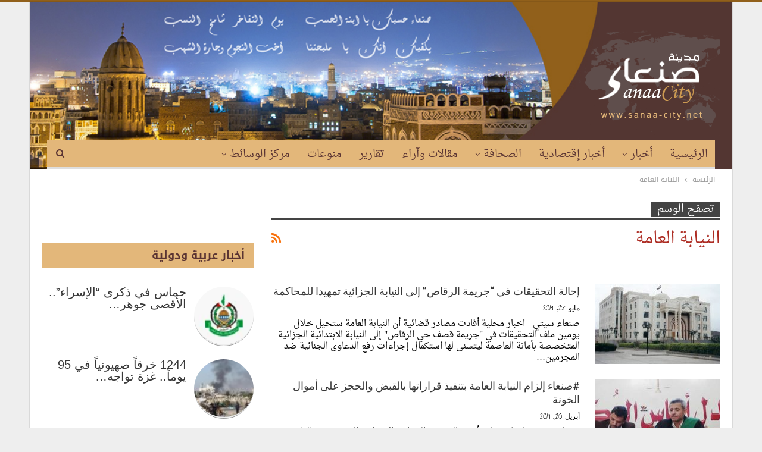

--- FILE ---
content_type: text/html; charset=UTF-8
request_url: http://www.sanaa-city.net/tag/%D8%A7%D9%84%D9%86%D9%8A%D8%A7%D8%A8%D8%A9-%D8%A7%D9%84%D8%B9%D8%A7%D9%85%D8%A9/
body_size: 17607
content:
	<!DOCTYPE html>
		<!--[if IE 8]>
	<html class="ie ie8" dir="rtl" lang="ar" prefix="og: https://ogp.me/ns#"> <![endif]-->
	<!--[if IE 9]>
	<html class="ie ie9" dir="rtl" lang="ar" prefix="og: https://ogp.me/ns#"> <![endif]-->
	<!--[if gt IE 9]><!-->
<html dir="rtl" lang="ar" prefix="og: https://ogp.me/ns#"> <!--<![endif]-->
	<head>
				<meta charset="UTF-8">
		<meta http-equiv="X-UA-Compatible" content="IE=edge">
		<meta name="viewport" content="width=device-width, initial-scale=1.0">
		<link rel="pingback" href="http://www.sanaa-city.net/xmlrpc.php"/>

		<title>النيابة العامة | موقع صنعاء سيتي</title>

		<!-- All in One SEO 4.9.2 - aioseo.com -->
	<meta name="robots" content="max-image-preview:large" />
	<meta name="google-site-verification" content="V2UCq2q328RoYbL9tTjN0snyZIMSbhPaMhs23hbajhg" />
	<meta name="msvalidate.01" content="4C2B18B9688DFB300D5C4443D5CC555D" />
	<meta name="yandex-verification" content="25b691f35739fdb9" />
	<link rel="canonical" href="https://www.sanaa-city.net/tag/%d8%a7%d9%84%d9%86%d9%8a%d8%a7%d8%a8%d8%a9-%d8%a7%d9%84%d8%b9%d8%a7%d9%85%d8%a9/" />
	<meta name="generator" content="All in One SEO (AIOSEO) 4.9.2" />
		<script type="application/ld+json" class="aioseo-schema">
			{"@context":"https:\/\/schema.org","@graph":[{"@type":"BreadcrumbList","@id":"https:\/\/www.sanaa-city.net\/tag\/%D8%A7%D9%84%D9%86%D9%8A%D8%A7%D8%A8%D8%A9-%D8%A7%D9%84%D8%B9%D8%A7%D9%85%D8%A9\/#breadcrumblist","itemListElement":[{"@type":"ListItem","@id":"https:\/\/www.sanaa-city.net#listItem","position":1,"name":"\u0627\u0644\u0631\u0626\u064a\u0633\u064a\u0629","item":"https:\/\/www.sanaa-city.net","nextItem":{"@type":"ListItem","@id":"https:\/\/www.sanaa-city.net\/tag\/%d8%a7%d9%84%d9%86%d9%8a%d8%a7%d8%a8%d8%a9-%d8%a7%d9%84%d8%b9%d8%a7%d9%85%d8%a9\/#listItem","name":"\u0627\u0644\u0646\u064a\u0627\u0628\u0629 \u0627\u0644\u0639\u0627\u0645\u0629"}},{"@type":"ListItem","@id":"https:\/\/www.sanaa-city.net\/tag\/%d8%a7%d9%84%d9%86%d9%8a%d8%a7%d8%a8%d8%a9-%d8%a7%d9%84%d8%b9%d8%a7%d9%85%d8%a9\/#listItem","position":2,"name":"\u0627\u0644\u0646\u064a\u0627\u0628\u0629 \u0627\u0644\u0639\u0627\u0645\u0629","previousItem":{"@type":"ListItem","@id":"https:\/\/www.sanaa-city.net#listItem","name":"\u0627\u0644\u0631\u0626\u064a\u0633\u064a\u0629"}}]},{"@type":"CollectionPage","@id":"https:\/\/www.sanaa-city.net\/tag\/%D8%A7%D9%84%D9%86%D9%8A%D8%A7%D8%A8%D8%A9-%D8%A7%D9%84%D8%B9%D8%A7%D9%85%D8%A9\/#collectionpage","url":"https:\/\/www.sanaa-city.net\/tag\/%D8%A7%D9%84%D9%86%D9%8A%D8%A7%D8%A8%D8%A9-%D8%A7%D9%84%D8%B9%D8%A7%D9%85%D8%A9\/","name":"\u0627\u0644\u0646\u064a\u0627\u0628\u0629 \u0627\u0644\u0639\u0627\u0645\u0629 | \u0645\u0648\u0642\u0639 \u0635\u0646\u0639\u0627\u0621 \u0633\u064a\u062a\u064a","inLanguage":"ar","isPartOf":{"@id":"https:\/\/www.sanaa-city.net\/#website"},"breadcrumb":{"@id":"https:\/\/www.sanaa-city.net\/tag\/%D8%A7%D9%84%D9%86%D9%8A%D8%A7%D8%A8%D8%A9-%D8%A7%D9%84%D8%B9%D8%A7%D9%85%D8%A9\/#breadcrumblist"}},{"@type":"Organization","@id":"https:\/\/www.sanaa-city.net\/#organization","name":"\u0645\u0648\u0642\u0639 \u0635\u0646\u0639\u0627\u0621 \u0639\u0627\u0635\u0645\u0629 \u0627\u0644\u062a\u0627\u0631\u064a\u062e \u0648\u0627\u0644\u062d\u0636\u0627\u0631\u0629","description":"\u0639\u0627\u0635\u0645\u0629 \u0627\u0644\u062a\u0627\u0631\u064a\u062e \u0648\u0627\u0644\u062b\u0642\u0627\u0641\u0629 \u0645\u0648\u0642\u0639 \u0635\u0646\u0639\u0627\u0621 \u0633\u064a\u062a\u064a","url":"https:\/\/www.sanaa-city.net\/","logo":{"@type":"ImageObject","url":"https:\/\/www.sanaa-city.net\/wp-content\/uploads\/2022\/10\/\u0644\u0642\u0637\u0629-\u0627\u0644\u0634\u0627\u0634\u0629-2022-10-23-155949.png","@id":"https:\/\/www.sanaa-city.net\/tag\/%D8%A7%D9%84%D9%86%D9%8A%D8%A7%D8%A8%D8%A9-%D8%A7%D9%84%D8%B9%D8%A7%D9%85%D8%A9\/#organizationLogo","width":360,"height":201},"image":{"@id":"https:\/\/www.sanaa-city.net\/tag\/%D8%A7%D9%84%D9%86%D9%8A%D8%A7%D8%A8%D8%A9-%D8%A7%D9%84%D8%B9%D8%A7%D9%85%D8%A9\/#organizationLogo"},"sameAs":["https:\/\/Facebook .com"]},{"@type":"WebSite","@id":"https:\/\/www.sanaa-city.net\/#website","url":"https:\/\/www.sanaa-city.net\/","name":"\u0645\u0648\u0642\u0639 \u0635\u0646\u0639\u0627\u0621 \u0633\u064a\u062a\u064a","description":"\u0639\u0627\u0635\u0645\u0629 \u0627\u0644\u062a\u0627\u0631\u064a\u062e \u0648\u0627\u0644\u062b\u0642\u0627\u0641\u0629","inLanguage":"ar","publisher":{"@id":"https:\/\/www.sanaa-city.net\/#organization"}}]}
		</script>
		<!-- All in One SEO -->


<!-- Better Open Graph, Schema.org & Twitter Integration -->
<meta property="og:locale" content="ar"/>
<meta property="og:site_name" content="موقع صنعاء سيتي"/>
<meta property="og:url" content="https://www.sanaa-city.net/tag/%D8%A7%D9%84%D9%86%D9%8A%D8%A7%D8%A8%D8%A9-%D8%A7%D9%84%D8%B9%D8%A7%D9%85%D8%A9/"/>
<meta property="og:title" content="Archives"/>
<meta property="og:description" content="عاصمة التاريخ والثقافة"/>
<meta property="og:type" content="website"/>
<meta name="twitter:card" content="summary"/>
<meta name="twitter:url" content="https://www.sanaa-city.net/tag/%D8%A7%D9%84%D9%86%D9%8A%D8%A7%D8%A8%D8%A9-%D8%A7%D9%84%D8%B9%D8%A7%D9%85%D8%A9/"/>
<meta name="twitter:title" content="Archives"/>
<meta name="twitter:description" content="عاصمة التاريخ والثقافة"/>
<!-- / Better Open Graph, Schema.org & Twitter Integration. -->
<link rel='dns-prefetch' href='//fonts.googleapis.com' />
<link rel="alternate" type="application/rss+xml" title="موقع صنعاء سيتي &laquo; الخلاصة" href="https://www.sanaa-city.net/feed/" />
<link rel="alternate" type="application/rss+xml" title="موقع صنعاء سيتي &laquo; النيابة العامة خلاصة الوسوم" href="https://www.sanaa-city.net/tag/%d8%a7%d9%84%d9%86%d9%8a%d8%a7%d8%a8%d8%a9-%d8%a7%d9%84%d8%b9%d8%a7%d9%85%d8%a9/feed/" />
<script type="text/javascript">
window._wpemojiSettings = {"baseUrl":"https:\/\/s.w.org\/images\/core\/emoji\/14.0.0\/72x72\/","ext":".png","svgUrl":"https:\/\/s.w.org\/images\/core\/emoji\/14.0.0\/svg\/","svgExt":".svg","source":{"concatemoji":"http:\/\/www.sanaa-city.net\/wp-includes\/js\/wp-emoji-release.min.js?ver=6.1.9"}};
/*! This file is auto-generated */
!function(e,a,t){var n,r,o,i=a.createElement("canvas"),p=i.getContext&&i.getContext("2d");function s(e,t){var a=String.fromCharCode,e=(p.clearRect(0,0,i.width,i.height),p.fillText(a.apply(this,e),0,0),i.toDataURL());return p.clearRect(0,0,i.width,i.height),p.fillText(a.apply(this,t),0,0),e===i.toDataURL()}function c(e){var t=a.createElement("script");t.src=e,t.defer=t.type="text/javascript",a.getElementsByTagName("head")[0].appendChild(t)}for(o=Array("flag","emoji"),t.supports={everything:!0,everythingExceptFlag:!0},r=0;r<o.length;r++)t.supports[o[r]]=function(e){if(p&&p.fillText)switch(p.textBaseline="top",p.font="600 32px Arial",e){case"flag":return s([127987,65039,8205,9895,65039],[127987,65039,8203,9895,65039])?!1:!s([55356,56826,55356,56819],[55356,56826,8203,55356,56819])&&!s([55356,57332,56128,56423,56128,56418,56128,56421,56128,56430,56128,56423,56128,56447],[55356,57332,8203,56128,56423,8203,56128,56418,8203,56128,56421,8203,56128,56430,8203,56128,56423,8203,56128,56447]);case"emoji":return!s([129777,127995,8205,129778,127999],[129777,127995,8203,129778,127999])}return!1}(o[r]),t.supports.everything=t.supports.everything&&t.supports[o[r]],"flag"!==o[r]&&(t.supports.everythingExceptFlag=t.supports.everythingExceptFlag&&t.supports[o[r]]);t.supports.everythingExceptFlag=t.supports.everythingExceptFlag&&!t.supports.flag,t.DOMReady=!1,t.readyCallback=function(){t.DOMReady=!0},t.supports.everything||(n=function(){t.readyCallback()},a.addEventListener?(a.addEventListener("DOMContentLoaded",n,!1),e.addEventListener("load",n,!1)):(e.attachEvent("onload",n),a.attachEvent("onreadystatechange",function(){"complete"===a.readyState&&t.readyCallback()})),(e=t.source||{}).concatemoji?c(e.concatemoji):e.wpemoji&&e.twemoji&&(c(e.twemoji),c(e.wpemoji)))}(window,document,window._wpemojiSettings);
</script>
<style type="text/css">
img.wp-smiley,
img.emoji {
	display: inline !important;
	border: none !important;
	box-shadow: none !important;
	height: 1em !important;
	width: 1em !important;
	margin: 0 0.07em !important;
	vertical-align: -0.1em !important;
	background: none !important;
	padding: 0 !important;
}
</style>
	<link rel='stylesheet' id='wp-block-library-rtl-css' href='http://www.sanaa-city.net/wp-includes/css/dist/block-library/style-rtl.min.css?ver=6.1.9' type='text/css' media='all' />
<link rel='stylesheet' id='aioseo/css/src/vue/standalone/blocks/table-of-contents/global.scss-css' href='http://www.sanaa-city.net/wp-content/plugins/all-in-one-seo-pack/dist/Lite/assets/css/table-of-contents/global.e90f6d47.css?ver=4.9.2' type='text/css' media='all' />
<link rel='stylesheet' id='classic-theme-styles-css' href='http://www.sanaa-city.net/wp-includes/css/classic-themes.min.css?ver=1' type='text/css' media='all' />
<style id='global-styles-inline-css' type='text/css'>
body{--wp--preset--color--black: #000000;--wp--preset--color--cyan-bluish-gray: #abb8c3;--wp--preset--color--white: #ffffff;--wp--preset--color--pale-pink: #f78da7;--wp--preset--color--vivid-red: #cf2e2e;--wp--preset--color--luminous-vivid-orange: #ff6900;--wp--preset--color--luminous-vivid-amber: #fcb900;--wp--preset--color--light-green-cyan: #7bdcb5;--wp--preset--color--vivid-green-cyan: #00d084;--wp--preset--color--pale-cyan-blue: #8ed1fc;--wp--preset--color--vivid-cyan-blue: #0693e3;--wp--preset--color--vivid-purple: #9b51e0;--wp--preset--gradient--vivid-cyan-blue-to-vivid-purple: linear-gradient(135deg,rgba(6,147,227,1) 0%,rgb(155,81,224) 100%);--wp--preset--gradient--light-green-cyan-to-vivid-green-cyan: linear-gradient(135deg,rgb(122,220,180) 0%,rgb(0,208,130) 100%);--wp--preset--gradient--luminous-vivid-amber-to-luminous-vivid-orange: linear-gradient(135deg,rgba(252,185,0,1) 0%,rgba(255,105,0,1) 100%);--wp--preset--gradient--luminous-vivid-orange-to-vivid-red: linear-gradient(135deg,rgba(255,105,0,1) 0%,rgb(207,46,46) 100%);--wp--preset--gradient--very-light-gray-to-cyan-bluish-gray: linear-gradient(135deg,rgb(238,238,238) 0%,rgb(169,184,195) 100%);--wp--preset--gradient--cool-to-warm-spectrum: linear-gradient(135deg,rgb(74,234,220) 0%,rgb(151,120,209) 20%,rgb(207,42,186) 40%,rgb(238,44,130) 60%,rgb(251,105,98) 80%,rgb(254,248,76) 100%);--wp--preset--gradient--blush-light-purple: linear-gradient(135deg,rgb(255,206,236) 0%,rgb(152,150,240) 100%);--wp--preset--gradient--blush-bordeaux: linear-gradient(135deg,rgb(254,205,165) 0%,rgb(254,45,45) 50%,rgb(107,0,62) 100%);--wp--preset--gradient--luminous-dusk: linear-gradient(135deg,rgb(255,203,112) 0%,rgb(199,81,192) 50%,rgb(65,88,208) 100%);--wp--preset--gradient--pale-ocean: linear-gradient(135deg,rgb(255,245,203) 0%,rgb(182,227,212) 50%,rgb(51,167,181) 100%);--wp--preset--gradient--electric-grass: linear-gradient(135deg,rgb(202,248,128) 0%,rgb(113,206,126) 100%);--wp--preset--gradient--midnight: linear-gradient(135deg,rgb(2,3,129) 0%,rgb(40,116,252) 100%);--wp--preset--duotone--dark-grayscale: url('#wp-duotone-dark-grayscale');--wp--preset--duotone--grayscale: url('#wp-duotone-grayscale');--wp--preset--duotone--purple-yellow: url('#wp-duotone-purple-yellow');--wp--preset--duotone--blue-red: url('#wp-duotone-blue-red');--wp--preset--duotone--midnight: url('#wp-duotone-midnight');--wp--preset--duotone--magenta-yellow: url('#wp-duotone-magenta-yellow');--wp--preset--duotone--purple-green: url('#wp-duotone-purple-green');--wp--preset--duotone--blue-orange: url('#wp-duotone-blue-orange');--wp--preset--font-size--small: 13px;--wp--preset--font-size--medium: 20px;--wp--preset--font-size--large: 36px;--wp--preset--font-size--x-large: 42px;--wp--preset--spacing--20: 0.44rem;--wp--preset--spacing--30: 0.67rem;--wp--preset--spacing--40: 1rem;--wp--preset--spacing--50: 1.5rem;--wp--preset--spacing--60: 2.25rem;--wp--preset--spacing--70: 3.38rem;--wp--preset--spacing--80: 5.06rem;}:where(.is-layout-flex){gap: 0.5em;}body .is-layout-flow > .alignleft{float: left;margin-inline-start: 0;margin-inline-end: 2em;}body .is-layout-flow > .alignright{float: right;margin-inline-start: 2em;margin-inline-end: 0;}body .is-layout-flow > .aligncenter{margin-left: auto !important;margin-right: auto !important;}body .is-layout-constrained > .alignleft{float: left;margin-inline-start: 0;margin-inline-end: 2em;}body .is-layout-constrained > .alignright{float: right;margin-inline-start: 2em;margin-inline-end: 0;}body .is-layout-constrained > .aligncenter{margin-left: auto !important;margin-right: auto !important;}body .is-layout-constrained > :where(:not(.alignleft):not(.alignright):not(.alignfull)){max-width: var(--wp--style--global--content-size);margin-left: auto !important;margin-right: auto !important;}body .is-layout-constrained > .alignwide{max-width: var(--wp--style--global--wide-size);}body .is-layout-flex{display: flex;}body .is-layout-flex{flex-wrap: wrap;align-items: center;}body .is-layout-flex > *{margin: 0;}:where(.wp-block-columns.is-layout-flex){gap: 2em;}.has-black-color{color: var(--wp--preset--color--black) !important;}.has-cyan-bluish-gray-color{color: var(--wp--preset--color--cyan-bluish-gray) !important;}.has-white-color{color: var(--wp--preset--color--white) !important;}.has-pale-pink-color{color: var(--wp--preset--color--pale-pink) !important;}.has-vivid-red-color{color: var(--wp--preset--color--vivid-red) !important;}.has-luminous-vivid-orange-color{color: var(--wp--preset--color--luminous-vivid-orange) !important;}.has-luminous-vivid-amber-color{color: var(--wp--preset--color--luminous-vivid-amber) !important;}.has-light-green-cyan-color{color: var(--wp--preset--color--light-green-cyan) !important;}.has-vivid-green-cyan-color{color: var(--wp--preset--color--vivid-green-cyan) !important;}.has-pale-cyan-blue-color{color: var(--wp--preset--color--pale-cyan-blue) !important;}.has-vivid-cyan-blue-color{color: var(--wp--preset--color--vivid-cyan-blue) !important;}.has-vivid-purple-color{color: var(--wp--preset--color--vivid-purple) !important;}.has-black-background-color{background-color: var(--wp--preset--color--black) !important;}.has-cyan-bluish-gray-background-color{background-color: var(--wp--preset--color--cyan-bluish-gray) !important;}.has-white-background-color{background-color: var(--wp--preset--color--white) !important;}.has-pale-pink-background-color{background-color: var(--wp--preset--color--pale-pink) !important;}.has-vivid-red-background-color{background-color: var(--wp--preset--color--vivid-red) !important;}.has-luminous-vivid-orange-background-color{background-color: var(--wp--preset--color--luminous-vivid-orange) !important;}.has-luminous-vivid-amber-background-color{background-color: var(--wp--preset--color--luminous-vivid-amber) !important;}.has-light-green-cyan-background-color{background-color: var(--wp--preset--color--light-green-cyan) !important;}.has-vivid-green-cyan-background-color{background-color: var(--wp--preset--color--vivid-green-cyan) !important;}.has-pale-cyan-blue-background-color{background-color: var(--wp--preset--color--pale-cyan-blue) !important;}.has-vivid-cyan-blue-background-color{background-color: var(--wp--preset--color--vivid-cyan-blue) !important;}.has-vivid-purple-background-color{background-color: var(--wp--preset--color--vivid-purple) !important;}.has-black-border-color{border-color: var(--wp--preset--color--black) !important;}.has-cyan-bluish-gray-border-color{border-color: var(--wp--preset--color--cyan-bluish-gray) !important;}.has-white-border-color{border-color: var(--wp--preset--color--white) !important;}.has-pale-pink-border-color{border-color: var(--wp--preset--color--pale-pink) !important;}.has-vivid-red-border-color{border-color: var(--wp--preset--color--vivid-red) !important;}.has-luminous-vivid-orange-border-color{border-color: var(--wp--preset--color--luminous-vivid-orange) !important;}.has-luminous-vivid-amber-border-color{border-color: var(--wp--preset--color--luminous-vivid-amber) !important;}.has-light-green-cyan-border-color{border-color: var(--wp--preset--color--light-green-cyan) !important;}.has-vivid-green-cyan-border-color{border-color: var(--wp--preset--color--vivid-green-cyan) !important;}.has-pale-cyan-blue-border-color{border-color: var(--wp--preset--color--pale-cyan-blue) !important;}.has-vivid-cyan-blue-border-color{border-color: var(--wp--preset--color--vivid-cyan-blue) !important;}.has-vivid-purple-border-color{border-color: var(--wp--preset--color--vivid-purple) !important;}.has-vivid-cyan-blue-to-vivid-purple-gradient-background{background: var(--wp--preset--gradient--vivid-cyan-blue-to-vivid-purple) !important;}.has-light-green-cyan-to-vivid-green-cyan-gradient-background{background: var(--wp--preset--gradient--light-green-cyan-to-vivid-green-cyan) !important;}.has-luminous-vivid-amber-to-luminous-vivid-orange-gradient-background{background: var(--wp--preset--gradient--luminous-vivid-amber-to-luminous-vivid-orange) !important;}.has-luminous-vivid-orange-to-vivid-red-gradient-background{background: var(--wp--preset--gradient--luminous-vivid-orange-to-vivid-red) !important;}.has-very-light-gray-to-cyan-bluish-gray-gradient-background{background: var(--wp--preset--gradient--very-light-gray-to-cyan-bluish-gray) !important;}.has-cool-to-warm-spectrum-gradient-background{background: var(--wp--preset--gradient--cool-to-warm-spectrum) !important;}.has-blush-light-purple-gradient-background{background: var(--wp--preset--gradient--blush-light-purple) !important;}.has-blush-bordeaux-gradient-background{background: var(--wp--preset--gradient--blush-bordeaux) !important;}.has-luminous-dusk-gradient-background{background: var(--wp--preset--gradient--luminous-dusk) !important;}.has-pale-ocean-gradient-background{background: var(--wp--preset--gradient--pale-ocean) !important;}.has-electric-grass-gradient-background{background: var(--wp--preset--gradient--electric-grass) !important;}.has-midnight-gradient-background{background: var(--wp--preset--gradient--midnight) !important;}.has-small-font-size{font-size: var(--wp--preset--font-size--small) !important;}.has-medium-font-size{font-size: var(--wp--preset--font-size--medium) !important;}.has-large-font-size{font-size: var(--wp--preset--font-size--large) !important;}.has-x-large-font-size{font-size: var(--wp--preset--font-size--x-large) !important;}
.wp-block-navigation a:where(:not(.wp-element-button)){color: inherit;}
:where(.wp-block-columns.is-layout-flex){gap: 2em;}
.wp-block-pullquote{font-size: 1.5em;line-height: 1.6;}
</style>
<link rel='stylesheet' id='better-framework-main-fonts-css' href='https://fonts.googleapis.com/css?family=Cedarville+Cursive:400%7CRoboto:400,500&#038;display=swap' type='text/css' media='all' />
<link rel='stylesheet' id='better-framework-font-1-css' href='//fonts.googleapis.com/earlyaccess/droidarabickufi.css' type='text/css' media='all' />
<link rel='stylesheet' id='better-framework-font-2-css' href='//fonts.googleapis.com/earlyaccess/droidarabicnaskh.css' type='text/css' media='all' />
<script type='text/javascript' src='http://www.sanaa-city.net/wp-includes/js/jquery/jquery.min.js?ver=3.6.1' id='jquery-core-js'></script>
<script type='text/javascript' src='http://www.sanaa-city.net/wp-includes/js/jquery/jquery-migrate.min.js?ver=3.3.2' id='jquery-migrate-js'></script>
<!--[if lt IE 9]>
<script type='text/javascript' src='http://www.sanaa-city.net/wp-content/themes/publisher/includes/libs/better-framework/assets/js/html5shiv.min.js?ver=3.15.0' id='bf-html5shiv-js'></script>
<![endif]-->
<!--[if lt IE 9]>
<script type='text/javascript' src='http://www.sanaa-city.net/wp-content/themes/publisher/includes/libs/better-framework/assets/js/respond.min.js?ver=3.15.0' id='bf-respond-js'></script>
<![endif]-->
<link rel="https://api.w.org/" href="https://www.sanaa-city.net/wp-json/" /><link rel="alternate" type="application/json" href="https://www.sanaa-city.net/wp-json/wp/v2/tags/5327" /><link rel="EditURI" type="application/rsd+xml" title="RSD" href="https://www.sanaa-city.net/xmlrpc.php?rsd" />
<link rel="wlwmanifest" type="application/wlwmanifest+xml" href="http://www.sanaa-city.net/wp-includes/wlwmanifest.xml" />
<meta name="generator" content="WordPress 6.1.9" />
<meta name="generator" content="Powered by WPBakery Page Builder - drag and drop page builder for WordPress."/>
<script type="application/ld+json">{
    "@context": "http://schema.org/",
    "@type": "Organization",
    "@id": "#organization",
    "logo": {
        "@type": "ImageObject",
        "url": "http://www.sanaa-city.net/wp-content/uploads/2018/01/logo.png"
    },
    "url": "https://www.sanaa-city.net/",
    "name": "\u0645\u0648\u0642\u0639 \u0635\u0646\u0639\u0627\u0621 \u0633\u064a\u062a\u064a",
    "description": "\u0639\u0627\u0635\u0645\u0629 \u0627\u0644\u062a\u0627\u0631\u064a\u062e \u0648\u0627\u0644\u062b\u0642\u0627\u0641\u0629"
}</script>
<script type="application/ld+json">{
    "@context": "http://schema.org/",
    "@type": "WebSite",
    "name": "\u0645\u0648\u0642\u0639 \u0635\u0646\u0639\u0627\u0621 \u0633\u064a\u062a\u064a",
    "alternateName": "\u0639\u0627\u0635\u0645\u0629 \u0627\u0644\u062a\u0627\u0631\u064a\u062e \u0648\u0627\u0644\u062b\u0642\u0627\u0641\u0629",
    "url": "https://www.sanaa-city.net/"
}</script>
<link rel='stylesheet' id='bf-minifed-css-1' href='http://www.sanaa-city.net/wp-content/bs-booster-cache/a85318b08ae10ee9f9b7515f0e37df4f.css' type='text/css' media='all' />
<link rel='stylesheet' id='7.11.0-1753887349' href='http://www.sanaa-city.net/wp-content/bs-booster-cache/3b40bc82bd9cdfe91b31d1a01d29a588.css' type='text/css' media='all' />
<link rel="icon" href="https://www.sanaa-city.net/wp-content/uploads/2024/03/cropped-لقطة-الشاشة-2022-10-23-155949-32x32.png" sizes="32x32" />
<link rel="icon" href="https://www.sanaa-city.net/wp-content/uploads/2024/03/cropped-لقطة-الشاشة-2022-10-23-155949-192x192.png" sizes="192x192" />
<link rel="apple-touch-icon" href="https://www.sanaa-city.net/wp-content/uploads/2024/03/cropped-لقطة-الشاشة-2022-10-23-155949-180x180.png" />
<meta name="msapplication-TileImage" content="https://www.sanaa-city.net/wp-content/uploads/2024/03/cropped-لقطة-الشاشة-2022-10-23-155949-270x270.png" />

<!-- BetterFramework Head Inline CSS -->
<style>
.site-header .site-branding .logo img {
    max-width: 100%;
   margin-right: -59px;
    margin-bottom: -37px;
}
.section-heading.sh-t3:after {
    background: #e3b77a;
}
.section-heading.sh-t3.sh-s4>a>.h-text.h-text.h-text{
    color: #5a3433!important;
}
.wpb_wrapper .better-newsticker {
    margin-right: 20px;
    margin-left: -340px;
}
.site-header .main-menu > li:active > a, .site-header .main-menu > li > a:hover {
    background-color: #91601b;
    
}
.wpb_wrapper .better-newsticker {
    margin-right: -1px;
    margin-left: -340px;
    margin-top: -25px;
}

.widget img {
    width: 100%;
   
}

.listing-item-tb-1 .img-holder {
    margin-left: 0;
    margin-right: auto;
    border-bottom-style: ridge;
    border-radius: 100px;
    height: 100px;
    width: 100px;
    position: inherit;
}
.listing-item-tb-1 .title a {
    color: inherit;
    font-family: GillSans, Calibri, Trebuchet, sans-serif !important;
    font-size: 20px;
}
.listing-item-grid-2 .title a {
    margin: 6px 0 2px;
    font-family: GillSans, Calibri, Trebuchet, sans-serif !important;
    font-size: 29px !important;
    line-height: 1.1 !important;
    font-weight: 700 !important;
    color: cyan;
}
.listing-item-grid-1 .title {
    margin: 6px 0 2px;
    font-family: GillSans, Calibri, Trebuchet, sans-serif !important;
    font-size: 20px !important;
    line-height: 1.1 !important;
    font-weight: 700 !important;
}

.listing-item-text-3 .title a {
    font-family: GillSans, Calibri, Trebuchet, sans-serif !important;
    font-size: 20px !important;
    line-height: 1.0 !important;
    font-weight: 700 !important;
    text-align: center;
}
    .listing-item-tb-3 .title a {
   
    font-family: GillSans, Calibri, Trebuchet, sans-serif !important;
    font-size: 20px !important;
    line-height: 1.1 !important;
    font-weight: 700 !important;
}
.listing-item-grid-2 .post-summary {
    padding-bottom: -32px;
    border-bottom: 0px solid #f1f1f1;
    color: cyan;
}

</style>
<!-- /BetterFramework Head Inline CSS-->
<noscript><style> .wpb_animate_when_almost_visible { opacity: 1; }</style></noscript>	</head>

<body class="rtl archive tag tag-5327 bs-theme bs-publisher bs-publisher-clean-magazine active-light-box active-top-line close-rh page-layout-2-col page-layout-2-col-right boxed active-sticky-sidebar main-menu-sticky-smart main-menu-boxed active-ajax-search  wpb-js-composer js-comp-ver-6.7.0 vc_responsive bs-ll-d" dir="rtl">
<svg xmlns="http://www.w3.org/2000/svg" viewBox="0 0 0 0" width="0" height="0" focusable="false" role="none" style="visibility: hidden; position: absolute; left: -9999px; overflow: hidden;" ><defs><filter id="wp-duotone-dark-grayscale"><feColorMatrix color-interpolation-filters="sRGB" type="matrix" values=" .299 .587 .114 0 0 .299 .587 .114 0 0 .299 .587 .114 0 0 .299 .587 .114 0 0 " /><feComponentTransfer color-interpolation-filters="sRGB" ><feFuncR type="table" tableValues="0 0.49803921568627" /><feFuncG type="table" tableValues="0 0.49803921568627" /><feFuncB type="table" tableValues="0 0.49803921568627" /><feFuncA type="table" tableValues="1 1" /></feComponentTransfer><feComposite in2="SourceGraphic" operator="in" /></filter></defs></svg><svg xmlns="http://www.w3.org/2000/svg" viewBox="0 0 0 0" width="0" height="0" focusable="false" role="none" style="visibility: hidden; position: absolute; left: -9999px; overflow: hidden;" ><defs><filter id="wp-duotone-grayscale"><feColorMatrix color-interpolation-filters="sRGB" type="matrix" values=" .299 .587 .114 0 0 .299 .587 .114 0 0 .299 .587 .114 0 0 .299 .587 .114 0 0 " /><feComponentTransfer color-interpolation-filters="sRGB" ><feFuncR type="table" tableValues="0 1" /><feFuncG type="table" tableValues="0 1" /><feFuncB type="table" tableValues="0 1" /><feFuncA type="table" tableValues="1 1" /></feComponentTransfer><feComposite in2="SourceGraphic" operator="in" /></filter></defs></svg><svg xmlns="http://www.w3.org/2000/svg" viewBox="0 0 0 0" width="0" height="0" focusable="false" role="none" style="visibility: hidden; position: absolute; left: -9999px; overflow: hidden;" ><defs><filter id="wp-duotone-purple-yellow"><feColorMatrix color-interpolation-filters="sRGB" type="matrix" values=" .299 .587 .114 0 0 .299 .587 .114 0 0 .299 .587 .114 0 0 .299 .587 .114 0 0 " /><feComponentTransfer color-interpolation-filters="sRGB" ><feFuncR type="table" tableValues="0.54901960784314 0.98823529411765" /><feFuncG type="table" tableValues="0 1" /><feFuncB type="table" tableValues="0.71764705882353 0.25490196078431" /><feFuncA type="table" tableValues="1 1" /></feComponentTransfer><feComposite in2="SourceGraphic" operator="in" /></filter></defs></svg><svg xmlns="http://www.w3.org/2000/svg" viewBox="0 0 0 0" width="0" height="0" focusable="false" role="none" style="visibility: hidden; position: absolute; left: -9999px; overflow: hidden;" ><defs><filter id="wp-duotone-blue-red"><feColorMatrix color-interpolation-filters="sRGB" type="matrix" values=" .299 .587 .114 0 0 .299 .587 .114 0 0 .299 .587 .114 0 0 .299 .587 .114 0 0 " /><feComponentTransfer color-interpolation-filters="sRGB" ><feFuncR type="table" tableValues="0 1" /><feFuncG type="table" tableValues="0 0.27843137254902" /><feFuncB type="table" tableValues="0.5921568627451 0.27843137254902" /><feFuncA type="table" tableValues="1 1" /></feComponentTransfer><feComposite in2="SourceGraphic" operator="in" /></filter></defs></svg><svg xmlns="http://www.w3.org/2000/svg" viewBox="0 0 0 0" width="0" height="0" focusable="false" role="none" style="visibility: hidden; position: absolute; left: -9999px; overflow: hidden;" ><defs><filter id="wp-duotone-midnight"><feColorMatrix color-interpolation-filters="sRGB" type="matrix" values=" .299 .587 .114 0 0 .299 .587 .114 0 0 .299 .587 .114 0 0 .299 .587 .114 0 0 " /><feComponentTransfer color-interpolation-filters="sRGB" ><feFuncR type="table" tableValues="0 0" /><feFuncG type="table" tableValues="0 0.64705882352941" /><feFuncB type="table" tableValues="0 1" /><feFuncA type="table" tableValues="1 1" /></feComponentTransfer><feComposite in2="SourceGraphic" operator="in" /></filter></defs></svg><svg xmlns="http://www.w3.org/2000/svg" viewBox="0 0 0 0" width="0" height="0" focusable="false" role="none" style="visibility: hidden; position: absolute; left: -9999px; overflow: hidden;" ><defs><filter id="wp-duotone-magenta-yellow"><feColorMatrix color-interpolation-filters="sRGB" type="matrix" values=" .299 .587 .114 0 0 .299 .587 .114 0 0 .299 .587 .114 0 0 .299 .587 .114 0 0 " /><feComponentTransfer color-interpolation-filters="sRGB" ><feFuncR type="table" tableValues="0.78039215686275 1" /><feFuncG type="table" tableValues="0 0.94901960784314" /><feFuncB type="table" tableValues="0.35294117647059 0.47058823529412" /><feFuncA type="table" tableValues="1 1" /></feComponentTransfer><feComposite in2="SourceGraphic" operator="in" /></filter></defs></svg><svg xmlns="http://www.w3.org/2000/svg" viewBox="0 0 0 0" width="0" height="0" focusable="false" role="none" style="visibility: hidden; position: absolute; left: -9999px; overflow: hidden;" ><defs><filter id="wp-duotone-purple-green"><feColorMatrix color-interpolation-filters="sRGB" type="matrix" values=" .299 .587 .114 0 0 .299 .587 .114 0 0 .299 .587 .114 0 0 .299 .587 .114 0 0 " /><feComponentTransfer color-interpolation-filters="sRGB" ><feFuncR type="table" tableValues="0.65098039215686 0.40392156862745" /><feFuncG type="table" tableValues="0 1" /><feFuncB type="table" tableValues="0.44705882352941 0.4" /><feFuncA type="table" tableValues="1 1" /></feComponentTransfer><feComposite in2="SourceGraphic" operator="in" /></filter></defs></svg><svg xmlns="http://www.w3.org/2000/svg" viewBox="0 0 0 0" width="0" height="0" focusable="false" role="none" style="visibility: hidden; position: absolute; left: -9999px; overflow: hidden;" ><defs><filter id="wp-duotone-blue-orange"><feColorMatrix color-interpolation-filters="sRGB" type="matrix" values=" .299 .587 .114 0 0 .299 .587 .114 0 0 .299 .587 .114 0 0 .299 .587 .114 0 0 " /><feComponentTransfer color-interpolation-filters="sRGB" ><feFuncR type="table" tableValues="0.098039215686275 1" /><feFuncG type="table" tableValues="0 0.66274509803922" /><feFuncB type="table" tableValues="0.84705882352941 0.41960784313725" /><feFuncA type="table" tableValues="1 1" /></feComponentTransfer><feComposite in2="SourceGraphic" operator="in" /></filter></defs></svg>		<div class="main-wrap content-main-wrap">
			<header id="header" class="site-header header-style-2 boxed" itemscope="itemscope" itemtype="http://schema.org/WPHeader">

				<div class="header-inner">
			<div class="content-wrap">
				<div class="container">
					<div class="row">
						<div class="row-height">
							<div class="logo-col col-xs-12">
								<div class="col-inside">
									<div id="site-branding" class="site-branding">
	<p  id="site-title" class="logo h1 img-logo">
	<a href="https://www.sanaa-city.net/" itemprop="url" rel="home">
					<img id="site-logo" src="http://www.sanaa-city.net/wp-content/uploads/2018/01/logo.png"
			     alt="موقع صنعاء سيتي"  data-bsrjs="http://www.sanaa-city.net/wp-content/uploads/2018/01/logo.png"  />

			<span class="site-title">موقع صنعاء سيتي - عاصمة التاريخ والثقافة</span>
				</a>
</p>
</div><!-- .site-branding -->
								</div>
							</div>
													</div>
					</div>
				</div>
			</div>
		</div>

		<div id="menu-main" class="menu main-menu-wrapper show-search-item menu-actions-btn-width-1" role="navigation" itemscope="itemscope" itemtype="http://schema.org/SiteNavigationElement">
	<div class="main-menu-inner">
		<div class="content-wrap">
			<div class="container">

				<nav class="main-menu-container">
					<ul id="main-navigation" class="main-menu menu bsm-pure clearfix">
						<li id="menu-item-660" class="menu-item menu-item-type-custom menu-item-object-custom better-anim-fade menu-item-660"><a href="http://www.sanaa-city.net/">الرئيسية</a></li>
<li id="menu-item-661" class="menu-item menu-item-type-taxonomy menu-item-object-category menu-item-has-children menu-term-17 better-anim-fade menu-item-661"><a href="https://www.sanaa-city.net/category/%d8%a7%d9%84%d8%a3%d8%ae%d8%a8%d8%a7%d8%b1/">أخبار</a>
<ul class="sub-menu">
	<li id="menu-item-667" class="menu-item menu-item-type-taxonomy menu-item-object-category menu-term-73 better-anim-fade menu-item-667"><a href="https://www.sanaa-city.net/category/%d8%a7%d9%84%d8%a3%d8%ae%d8%a8%d8%a7%d8%b1/%d8%a7%d9%84%d8%a3%d8%ae%d8%a8%d8%a7%d8%b1-%d8%a7%d9%84%d9%85%d8%ad%d9%84%d9%8a%d8%a9/">الأخبار المحلية</a></li>
	<li id="menu-item-17556" class="menu-item menu-item-type-taxonomy menu-item-object-category menu-term-147 better-anim-fade menu-item-17556"><a href="https://www.sanaa-city.net/category/%d8%a3%d9%87%d9%85-%d8%a7%d9%84%d8%a3%d8%ae%d8%a8%d8%a7%d8%b1/">أهم الأخبار</a></li>
	<li id="menu-item-17554" class="menu-item menu-item-type-taxonomy menu-item-object-category menu-term-150 better-anim-fade menu-item-17554"><a href="https://www.sanaa-city.net/category/%d8%a7%d9%84%d8%a3%d8%ae%d8%a8%d8%a7%d8%b1/%d8%a7%d9%84%d8%a3%d8%ae%d8%a8%d8%a7%d8%b1-%d8%a7%d9%84%d8%b9%d8%b1%d8%a8%d9%8a%d8%a9-%d9%88%d8%a7%d9%84%d8%af%d9%88%d9%84%d9%8a%d8%a9/">أخبار عربية ودولية</a></li>
</ul>
</li>
<li id="menu-item-17552" class="menu-item menu-item-type-taxonomy menu-item-object-category menu-term-155 better-anim-fade menu-item-17552"><a href="https://www.sanaa-city.net/category/%d8%a7%d9%84%d8%a3%d8%ae%d8%a8%d8%a7%d8%b1/%d8%a7%d9%84%d8%a3%d8%ae%d8%a8%d8%a7%d8%b1-%d8%a7%d9%84%d8%a5%d9%82%d8%aa%d8%b5%d8%a7%d8%af%d9%8a%d8%a9/">أخبار إقتصادية</a></li>
<li id="menu-item-17557" class="menu-item menu-item-type-taxonomy menu-item-object-category menu-item-has-children menu-term-169 better-anim-fade menu-item-17557"><a href="https://www.sanaa-city.net/category/%d8%a7%d9%84%d8%b5%d8%ad%d8%a7%d9%81%d8%a9/">الصحافة</a>
<ul class="sub-menu">
	<li id="menu-item-17559" class="menu-item menu-item-type-taxonomy menu-item-object-category menu-term-187 better-anim-fade menu-item-17559"><a href="https://www.sanaa-city.net/category/%d8%a7%d9%84%d8%b5%d8%ad%d8%a7%d9%81%d8%a9/%d8%b5%d8%ad%d8%a7%d9%81%d8%a9-%d9%85%d8%ad%d9%84%d9%8a%d8%a9/">صحافة محلية</a></li>
	<li id="menu-item-17558" class="menu-item menu-item-type-taxonomy menu-item-object-category menu-term-188 better-anim-fade menu-item-17558"><a href="https://www.sanaa-city.net/category/%d8%a7%d9%84%d8%b5%d8%ad%d8%a7%d9%81%d8%a9/%d8%b5%d8%ad%d8%a7%d9%81%d8%a9-%d8%b9%d8%b1%d8%a8%d9%8a%d8%a9-%d9%88%d8%af%d9%88%d9%84%d9%8a%d8%a9/">صحافة عربية ودولية</a></li>
</ul>
</li>
<li id="menu-item-670" class="menu-item menu-item-type-taxonomy menu-item-object-category menu-term-74 better-anim-fade menu-item-670"><a href="https://www.sanaa-city.net/category/%d9%85%d9%82%d8%a7%d9%84%d8%a7%d8%aa-%d9%88%d8%a2%d8%b1%d8%a7%d8%a1/">مقالات وآراء</a></li>
<li id="menu-item-668" class="menu-item menu-item-type-taxonomy menu-item-object-category menu-term-24 better-anim-fade menu-item-668"><a href="https://www.sanaa-city.net/category/%d8%aa%d9%82%d8%a7%d8%b1%d9%8a%d8%b1/">تقارير</a></li>
<li id="menu-item-17930" class="menu-item menu-item-type-taxonomy menu-item-object-category menu-term-205 better-anim-fade menu-item-17930"><a href="https://www.sanaa-city.net/category/%d8%a3%d9%82%d8%b3%d8%a7%d9%85-%d8%a2%d8%ae%d8%b1%d9%89/">منوعات</a></li>
<li id="menu-item-17560" class="menu-item menu-item-type-taxonomy menu-item-object-category menu-item-has-children menu-term-56 better-anim-fade menu-item-17560"><a href="https://www.sanaa-city.net/category/%d9%85%d8%b1%d9%83%d8%b2-%d8%a7%d9%84%d9%88%d8%b3%d8%a7%d8%a6%d8%b7/">مركز الوسائط</a>
<ul class="sub-menu">
	<li id="menu-item-17562" class="menu-item menu-item-type-taxonomy menu-item-object-category menu-term-54 better-anim-fade menu-item-17562"><a href="https://www.sanaa-city.net/category/%d9%85%d8%b1%d9%83%d8%b2-%d8%a7%d9%84%d9%88%d8%b3%d8%a7%d8%a6%d8%b7/%d8%a7%d9%84%d8%b5%d9%88%d8%b1/">صور</a></li>
	<li id="menu-item-17563" class="menu-item menu-item-type-taxonomy menu-item-object-category menu-term-44 better-anim-fade menu-item-17563"><a href="https://www.sanaa-city.net/category/%d9%85%d8%b1%d9%83%d8%b2-%d8%a7%d9%84%d9%88%d8%b3%d8%a7%d8%a6%d8%b7/%d9%83%d8%a7%d8%b1%d9%8a%d9%83%d8%a7%d8%aa%d9%8a%d8%b1/">كاريكاتير</a></li>
	<li id="menu-item-23530" class="menu-item menu-item-type-taxonomy menu-item-object-category menu-term-1284 better-anim-fade menu-item-23530"><a href="https://www.sanaa-city.net/category/%d9%85%d8%b1%d9%83%d8%b2-%d8%a7%d9%84%d9%88%d8%b3%d8%a7%d8%a6%d8%b7/%d8%b5%d9%88%d8%aa/">صوت</a></li>
	<li id="menu-item-17566" class="menu-item menu-item-type-taxonomy menu-item-object-category menu-term-46 better-anim-fade menu-item-17566"><a href="https://www.sanaa-city.net/category/%d9%85%d8%b1%d9%83%d8%b2-%d8%a7%d9%84%d9%88%d8%b3%d8%a7%d8%a6%d8%b7/%d9%85%d9%82%d8%a7%d8%b7%d8%b9-%d9%81%d9%8a%d8%af%d9%8a%d9%88/">مقاطع فيديو</a></li>
</ul>
</li>
					</ul><!-- #main-navigation -->
											<div class="menu-action-buttons width-1">
															<div class="search-container close">
									<span class="search-handler"><i class="fa fa-search"></i></span>

									<div class="search-box clearfix">
										<form role="search" method="get" class="search-form clearfix" action="https://www.sanaa-city.net">
	<input type="search" class="search-field"
	       placeholder="بحث..."
	       value="" name="s"
	       title="البحث عن:"
	       autocomplete="off">
	<input type="submit" class="search-submit" value="بحث">
</form><!-- .search-form -->
									</div>
								</div>
														</div>
										</nav><!-- .main-menu-container -->

			</div>
		</div>
	</div>
</div><!-- .menu -->
	</header><!-- .header -->
	<div class="rh-header clearfix dark deferred-block-exclude">
		<div class="rh-container clearfix">

			<div class="menu-container close">
				<span class="menu-handler"><span class="lines"></span></span>
			</div><!-- .menu-container -->

			<div class="logo-container rh-img-logo">
				<a href="https://www.sanaa-city.net/" itemprop="url" rel="home">
											<img src="http://www.sanaa-city.net/wp-content/uploads/2018/01/logo.png"
						     alt="موقع صنعاء سيتي"  />				</a>
			</div><!-- .logo-container -->
		</div><!-- .rh-container -->
	</div><!-- .rh-header -->
<nav role="navigation" aria-label="Breadcrumbs" class="bf-breadcrumb clearfix bc-top-style"><div class="content-wrap"><div class="container bf-breadcrumb-container"><ul class="bf-breadcrumb-items" itemscope itemtype="http://schema.org/BreadcrumbList"><meta name="numberOfItems" content="2" /><meta name="itemListOrder" content="Ascending" /><li itemprop="itemListElement" itemscope itemtype="http://schema.org/ListItem" class="bf-breadcrumb-item bf-breadcrumb-begin"><a itemprop="item" href="https://www.sanaa-city.net" rel="home"><span itemprop="name">الرئيسه</span></a><meta itemprop="position" content="1" /></li><li itemprop="itemListElement" itemscope itemtype="http://schema.org/ListItem" class="bf-breadcrumb-item bf-breadcrumb-end"><span itemprop="name">النيابة العامة</span><meta itemprop="item" content="https://www.sanaa-city.net/tag/%d8%a7%d9%84%d9%86%d9%8a%d8%a7%d8%a8%d8%a9-%d8%a7%d9%84%d8%b9%d8%a7%d9%85%d8%a9/"/><meta itemprop="position" content="2" /></li></ul></div></div></nav><div class="content-wrap">
		<main id="content" class="content-container">

		<div class="container layout-2-col layout-2-col-1 layout-right-sidebar layout-bc-before">
			<div class="row main-section">
										<div class="col-sm-8 content-column">
							<section class="archive-title tag-title with-action">
	<div class="pre-title"><span>تصفح الوسم</span></div>

	<div class="actions-container">
		<a class="rss-link" href="https://www.sanaa-city.net/tag/%d8%a7%d9%84%d9%86%d9%8a%d8%a7%d8%a8%d8%a9-%d8%a7%d9%84%d8%b9%d8%a7%d9%85%d8%a9/feed/"><i class="fa fa-rss"></i></a>
	</div>

	<h1 class="page-heading"><span class="h-title">النيابة العامة</span></h1>

	</section>
	<div class="listing listing-blog listing-blog-1 clearfix  columns-1">
		<article class="post-49815 type-post format-standard has-post-thumbnail   listing-item listing-item-blog  listing-item-blog-1 main-term-17 bsw-7 ">
		<div class="item-inner clearfix">
							<div class="featured clearfix">
										<a  title="إحالة التحقيقات في &#8220;جريمة الرقاص&#8221; إلى النيابة الجزائية تمهيدا للمحاكمة" style="background-image: url(https://www.sanaa-city.net/wp-content/uploads/2019/05/احالة-التحقيقات-في-جريمة-الرقاص-210x136.jpg);" data-bsrjs="https://www.sanaa-city.net/wp-content/uploads/2019/05/احالة-التحقيقات-في-جريمة-الرقاص-279x220.jpg"							class="img-holder" href="https://www.sanaa-city.net/49815/"></a>
									</div>
			<h2 class="title">			<a href="https://www.sanaa-city.net/49815/" class="post-url post-title">
				إحالة التحقيقات في &#8220;جريمة الرقاص&#8221; إلى النيابة الجزائية تمهيدا للمحاكمة			</a>
			</h2>		<div class="post-meta">

							<span class="time"><time class="post-published updated"
				                         datetime="2019-05-28T01:07:58+03:00">مايو 28, 2019</time></span>
						</div>
						<div class="post-summary">
					صنعاء سيتي - اخبار محلية
أفادت مصادر قضائية أن النيابة العامة ستحيل خلال يومين ملف التحقيقات في "جريمة قصف حي الرقاص" إلى النيابة الابتدائية الجزائية المتخصصة بأمانة العاصمة ليتسنى لها استكمال إجراءات رفع الدعاوى الجنائية ضد المجرمين&hellip;				</div>
						</div>
	</article>
	<article class="post-49275 type-post format-standard has-post-thumbnail   listing-item listing-item-blog  listing-item-blog-1 main-term-17 bsw-7 ">
		<div class="item-inner clearfix">
							<div class="featured clearfix">
										<a  title="#صنعاء إلزام النيابة العامة بتنفيذ قراراتها بالقبض والحجز على أموال الخونة" style="background-image: url(https://www.sanaa-city.net/wp-content/uploads/2019/04/الزام-النيابة-العامة-210x136.jpg);" data-bsrjs="https://www.sanaa-city.net/wp-content/uploads/2019/04/الزام-النيابة-العامة-279x220.jpg"							class="img-holder" href="https://www.sanaa-city.net/49275/"></a>
									</div>
			<h2 class="title">			<a href="https://www.sanaa-city.net/49275/" class="post-url post-title">
				#صنعاء إلزام النيابة العامة بتنفيذ قراراتها بالقبض والحجز على أموال الخونة			</a>
			</h2>		<div class="post-meta">

							<span class="time"><time class="post-published updated"
				                         datetime="2019-04-20T20:31:45+03:00">أبريل 20, 2019</time></span>
						</div>
						<div class="post-summary">
					صنعاء سيتي - اخبار محلية

أقرت المحكمة الجزائية الابتدائية المتخصصة بالعاصمة صنعاء، اليوم إلزام النيابة العامة بتنفيذ قراراتها السابقة بالقبض على المتهمين بالخيانة العظمي، والحجز على أموالهم وهم عبد ربه منصور هادي ومعين عبدالملك وخالد&hellip;				</div>
						</div>
	</article>
	<article class="post-49211 type-post format-standard has-post-thumbnail   listing-item listing-item-blog  listing-item-blog-1 main-term-17 bsw-7 ">
		<div class="item-inner clearfix">
							<div class="featured clearfix">
										<a  title="&#8220;النيابة العامة&#8221; استكمال إجراءات التحقيق والتصرف في قضية اغتيال الرئيس الصماد" style="background-image: url(https://www.sanaa-city.net/wp-content/uploads/2019/04/النيابة-العامة-210x136.jpg);" data-bsrjs="https://www.sanaa-city.net/wp-content/uploads/2019/04/النيابة-العامة-279x220.jpg"							class="img-holder" href="https://www.sanaa-city.net/49211/"></a>
									</div>
			<h2 class="title">			<a href="https://www.sanaa-city.net/49211/" class="post-url post-title">
				&#8220;النيابة العامة&#8221; استكمال إجراءات التحقيق والتصرف في قضية اغتيال الرئيس الصماد			</a>
			</h2>		<div class="post-meta">

							<span class="time"><time class="post-published updated"
				                         datetime="2019-04-16T20:52:40+03:00">أبريل 16, 2019</time></span>
						</div>
						<div class="post-summary">
					صنعاء سيتي - اخبار محلية
: قال مصدر مسؤول بالنيابة العامة انه تم استكمال إجراءات التحقيق والتصرف في القضية الخاصة بجريمة اغتيال الرئيس صالح علي الصماد ومرافقيه.
وأوضح المصدر في تصريح لوكالة الأنباء اليمنية (سبأ) أنه تم إحالة ملف القضية&hellip;				</div>
						</div>
	</article>
	<article class="post-38903 type-post format-standard has-post-thumbnail   listing-item listing-item-blog  listing-item-blog-1 main-term-17 bsw-7 ">
		<div class="item-inner clearfix">
							<div class="featured clearfix">
										<a  title="&#8220;مجلس القضاء الأعلى&#8221; يرفض على عدم محاولة استنساخه في عدن ويوجه النيابة بالتحقيق" style="background-image: url(https://www.sanaa-city.net/wp-content/uploads/2018/05/مجلس-القضاء.gif);"							class="img-holder" href="https://www.sanaa-city.net/38903/"></a>
									</div>
			<h2 class="title">			<a href="https://www.sanaa-city.net/38903/" class="post-url post-title">
				&#8220;مجلس القضاء الأعلى&#8221; يرفض على عدم محاولة استنساخه في عدن ويوجه النيابة بالتحقيق			</a>
			</h2>		<div class="post-meta">

							<span class="time"><time class="post-published updated"
				                         datetime="2018-05-03T17:18:33+03:00">مايو 3, 2018</time></span>
						</div>
						<div class="post-summary">
					صنعاء سيتي - اخبار محلية

أكد مجلس القضاء الأعلى على عدم مشروعية ما يسمى مجلس القضاء الأعلى بعدن وما يصدر عنه من قرارات.. رافضًا محاولة استنساخه خدمة لأجندة العدوان.

ووقف المجلس، خلال اجتماعه برئاسة رئيس المجلس القاضي أحمد يحيى&hellip;				</div>
						</div>
	</article>
	<article class="post-37188 type-post format-standard has-post-thumbnail   listing-item listing-item-blog  listing-item-blog-1 main-term-17 bsw-7 ">
		<div class="item-inner clearfix">
							<div class="featured clearfix">
										<a  title="&#8220;الرئيس الصماد&#8221; يُشدد على ضرورة التنسيق بين المؤسسة القضائية والنيابة العامة" style="background-image: url(https://www.sanaa-city.net/wp-content/uploads/2018/03/يشدد-210x136.jpg);" data-bsrjs="https://www.sanaa-city.net/wp-content/uploads/2018/03/يشدد-279x220.jpg"							class="img-holder" href="https://www.sanaa-city.net/37188/"></a>
									</div>
			<h2 class="title">			<a href="https://www.sanaa-city.net/37188/" class="post-url post-title">
				&#8220;الرئيس الصماد&#8221; يُشدد على ضرورة التنسيق بين المؤسسة القضائية والنيابة العامة			</a>
			</h2>		<div class="post-meta">

							<span class="time"><time class="post-published updated"
				                         datetime="2018-03-22T21:01:47+03:00">مارس 22, 2018</time></span>
						</div>
						<div class="post-summary">
					صنعاء سيتي - اخبار محلية

صنعاء | 22 مارس | شدد رئيس المجلس السياسي الأعلى صالح الصماد اليوم الخميس على ضرورة التنسيق بين المؤسسة القضائية والنيابة العامة لمعالجة قضايا المواطنين والبت فيها وبما يعزز من ثقة المجتمع بالأجهزة القضائية&hellip;				</div>
						</div>
	</article>
	</div>
							</div><!-- .content-column -->
												<div class="col-sm-4 sidebar-column sidebar-column-primary">
							<aside id="sidebar-primary-sidebar" class="sidebar" role="complementary" aria-label="Primary Sidebar Sidebar" itemscope="itemscope" itemtype="http://schema.org/WPSideBar">
	<div id="media_image-2" class=" h-ni w-nt primary-sidebar-widget widget widget_media_image"><img class="image " src="https://www.yemenipress.net/wp-content/media-ads/mainellan-300x250.jpg" alt="" width="550" height="605" /></div><div id="bs-thumbnail-listing-1-2" class=" saheb1 h-ni w-nt primary-sidebar-widget widget widget_bs-thumbnail-listing-1"><div class=" bs-listing bs-listing-listing-thumbnail-1 bs-listing-single-tab pagination-animate">		<p class="section-heading sh-t3 sh-s4 main-term-150">

		
							<a href="https://www.sanaa-city.net/category/%d8%a7%d9%84%d8%a3%d8%ae%d8%a8%d8%a7%d8%b1/%d8%a7%d9%84%d8%a3%d8%ae%d8%a8%d8%a7%d8%b1-%d8%a7%d9%84%d8%b9%d8%b1%d8%a8%d9%8a%d8%a9-%d9%88%d8%a7%d9%84%d8%af%d9%88%d9%84%d9%8a%d8%a9/" class="main-link">
							<span class="h-text main-term-150">
								 أخبار عربية ودولية							</span>
				</a>
			
		
		</p>
				<div class="bs-pagination-wrapper main-term-150 next_prev bs-slider-first-item">
			<div class="listing listing-thumbnail listing-tb-1 clearfix columns-1">
		<div class="post-78266 type-post format-standard has-post-thumbnail   listing-item listing-item-thumbnail listing-item-tb-1 main-term-17">
	<div class="item-inner clearfix">
					<div class="featured featured-type-featured-image">
				<a  title="حماس في ذكرى &#8220;الإسراء&#8221;.. الأقصى جوهر الصراع ونداء للأمة للاضطلاع بمسؤولياتها في معركة التحرير" style="background-image: url(https://www.sanaa-city.net/wp-content/uploads/2025/06/حماس-2-86x64.webp);" data-bsrjs="https://www.sanaa-city.net/wp-content/uploads/2025/06/حماس-2-210x136.webp"						class="img-holder" href="https://www.sanaa-city.net/78266/"></a>
							</div>
		<p class="title">		<a href="https://www.sanaa-city.net/78266/" class="post-url post-title">
			حماس في ذكرى &#8220;الإسراء&#8221;.. الأقصى جوهر&hellip;		</a>
		</p>		<div class="post-meta">

					</div>
			</div>
	</div >
	<div class="post-78263 type-post format-standard has-post-thumbnail   listing-item listing-item-thumbnail listing-item-tb-1 main-term-17">
	<div class="item-inner clearfix">
					<div class="featured featured-type-featured-image">
				<a  title="1244 خرقاً صهيونياً في 95 يوماً.. غزة تواجه &#8220;إبادة صامتة&#8221; عبر هندسة التجويع وسحق بنود اتفاق وقف إطلاق النار" style="background-image: url(https://www.sanaa-city.net/wp-content/uploads/2026/01/23-2-86x64.jpg);" data-bsrjs="https://www.sanaa-city.net/wp-content/uploads/2026/01/23-2-210x136.jpg"						class="img-holder" href="https://www.sanaa-city.net/78263/"></a>
							</div>
		<p class="title">		<a href="https://www.sanaa-city.net/78263/" class="post-url post-title">
			1244 خرقاً صهيونياً في 95 يوماً.. غزة تواجه&hellip;		</a>
		</p>		<div class="post-meta">

					</div>
			</div>
	</div >
	<div class="post-78260 type-post format-standard has-post-thumbnail   listing-item listing-item-thumbnail listing-item-tb-1 main-term-17">
	<div class="item-inner clearfix">
					<div class="featured featured-type-featured-image">
				<a  title="استباحة صهيونية للجنوب السوري.. توغلات في ريف القنيطرة وتعهدات &#8220;الجولاني&#8221; تُثير التساؤلات" style="background-image: url(https://www.sanaa-city.net/wp-content/uploads/2026/01/22-1-86x64.jpg);" data-bsrjs="https://www.sanaa-city.net/wp-content/uploads/2026/01/22-1-210x136.jpg"						class="img-holder" href="https://www.sanaa-city.net/78260/"></a>
							</div>
		<p class="title">		<a href="https://www.sanaa-city.net/78260/" class="post-url post-title">
			استباحة صهيونية للجنوب السوري.. توغلات في ريف&hellip;		</a>
		</p>		<div class="post-meta">

					</div>
			</div>
	</div >
	<div class="post-78257 type-post format-standard has-post-thumbnail   listing-item listing-item-thumbnail listing-item-tb-1 main-term-17">
	<div class="item-inner clearfix">
					<div class="featured featured-type-featured-image">
				<a  title="استئناف الملاحة في الأجواء الإيرانية بعد إغلاق مفاجئ استنفر شركات الطيران العالمية" style="background-image: url(https://www.sanaa-city.net/wp-content/uploads/2026/01/21-2-86x64.webp);" data-bsrjs="https://www.sanaa-city.net/wp-content/uploads/2026/01/21-2-210x136.webp"						class="img-holder" href="https://www.sanaa-city.net/78257/"></a>
							</div>
		<p class="title">		<a href="https://www.sanaa-city.net/78257/" class="post-url post-title">
			استئناف الملاحة في الأجواء الإيرانية بعد إغلاق مفاجئ&hellip;		</a>
		</p>		<div class="post-meta">

					</div>
			</div>
	</div >
	<div class="post-78254 type-post format-standard has-post-thumbnail   listing-item listing-item-thumbnail listing-item-tb-1 main-term-17">
	<div class="item-inner clearfix">
					<div class="featured featured-type-featured-image">
				<a  title="غزة تحت مقصلة العدوان رغم إطلاق &#8220;المرحلة الثانية&#8221;.. دماءٌ تحت الأنقاض ومعاناةٌ يضاعفها الشتاء" style="background-image: url(https://www.sanaa-city.net/wp-content/uploads/2026/01/20-2-86x64.jpg);" data-bsrjs="https://www.sanaa-city.net/wp-content/uploads/2026/01/20-2-210x136.jpg"						class="img-holder" href="https://www.sanaa-city.net/78254/"></a>
							</div>
		<p class="title">		<a href="https://www.sanaa-city.net/78254/" class="post-url post-title">
			غزة تحت مقصلة العدوان رغم إطلاق &#8220;المرحلة&hellip;		</a>
		</p>		<div class="post-meta">

					</div>
			</div>
	</div >
	</div>
	
	</div><div class="bs-pagination bs-ajax-pagination next_prev main-term-150 clearfix">
			<script>var bs_ajax_paginate_951319637 = '{"query":{"category":"150","tag":"","taxonomy":"","post_ids":"","post_type":"","count":"5","order_by":"date","order":"DESC","time_filter":"","offset":"","style":"listing-thumbnail-1","cats-tags-condition":"and","cats-condition":"in","tags-condition":"in","featured_image":"0","ignore_sticky_posts":"1","author_ids":"","disable_duplicate":"0","ad-active":0,"paginate":"next_prev","pagination-show-label":"0","columns":1,"listing-settings":{"title-limit":"52","subtitle":"0","subtitle-limit":"0","subtitle-location":"before-meta","meta":{"show":"1","author":"0","date":"0","date-format":"standard","view":"0","share":"0","comment":"0","review":"0"}},"override-listing-settings":"1","_layout":{"state":"1|1|0","page":"2-col-left"}},"type":"bs_post_listing","view":"Publisher_Thumbnail_Listing_1_Shortcode","current_page":1,"ajax_url":"\/wp-admin\/admin-ajax.php","remove_duplicates":"0","query-main-term":"150","paginate":"next_prev","pagination-show-label":"0","override-listing-settings":"1","listing-settings":{"title-limit":"52","subtitle":"0","subtitle-limit":"0","subtitle-location":"before-meta","meta":{"show":"1","author":"0","date":"0","date-format":"standard","view":"0","share":"0","comment":"0","review":"0"}},"columns":1,"ad-active":false,"_layout":{"state":"1|1|0","page":"2-col-left"},"_bs_pagin_token":"55d3396","data":{"vars":{"post-ranking-offset":5}}}';</script>				<a class="btn-bs-pagination prev disabled" rel="prev" data-id="951319637"
				   title="السابق">
					<i class="fa fa-angle-right"
					   aria-hidden="true"></i> السابق				</a>
				<a  rel="next" class="btn-bs-pagination next"
				   data-id="951319637" title="التالي">
					التالي <i
							class="fa fa-angle-left" aria-hidden="true"></i>
				</a>
				</div></div></div><div id="custom_html-4" class="widget_text  h-ni w-t primary-sidebar-widget widget widget_custom_html"><div class="section-heading sh-t3 sh-s4"><span class="h-text">خريطة جرائم العدوان</span></div><div class="textwidget custom-html-widget"><div>
	
	<a href="https://www.almasirah.net.ye/map_ar.php" target="_blank" rel="noopener">
		
		<img src="https://www.raymah.net/wp-content/uploads/2021/11/map.jpg" />
		
		
	</a>
</div></div></div><div id="bs-mix-listing-3-4-2" class=" h-ni h-bg h-bg-e3b77a w-t primary-sidebar-widget widget widget_bs-mix-listing-3-4"><div class=" bs-listing bs-listing-listing-mix-3-4 bs-listing-single-tab pagination-animate">		<p class="section-heading sh-t3 sh-s4 main-term-169">

		
							<a href="https://www.sanaa-city.net/category/%d8%a7%d9%84%d8%b5%d8%ad%d8%a7%d9%81%d8%a9/" class="main-link">
							<span class="h-text main-term-169">
								 صحافة محلية							</span>
				</a>
			
		
		</p>
				<div class="bs-pagination-wrapper main-term-169 next_prev bs-slider-first-item">
			<div class="listing listing-mix-3-4 clearfix ">
		<div class="item-inner">
			<div class="row-1">
					<div class="listing listing-modern-grid listing-modern-grid-3 clearfix columns-1 slider-overlay-simple-gr">
			<div class="post-66928 type-post format-standard has-post-thumbnail  listing-item-1 listing-item listing-mg-item listing-mg-3-item main-term-169 bsw-350">
	<div class="item-content">
		<a  title="استهدافات مباشرة للمدنيين: الكيان الصهيوني يعوّض ضآلة أهدافها في اليمن" style="background-image: url(https://www.sanaa-city.net/wp-content/uploads/2025/09/17575706402447-750x430.jpg);" data-bsrjs="https://www.sanaa-city.net/wp-content/uploads/2025/09/17575706402447.jpg"				class="img-cont" href="https://www.sanaa-city.net/66928/"></a>
				<div class="content-container">
			<p class="title">			<a href="https://www.sanaa-city.net/66928/" class="post-title post-url">
				استهدافات مباشرة للمدنيين: الكيان الصهيوني يعوّض ضآلة أهدافها في اليمن			</a>
			</p>		<div class="post-meta">

							<span class="time"><time class="post-published updated"
				                         datetime="2025-09-11T19:43:59+03:00">سبتمبر 11, 2025</time></span>
						</div>
				</div>
	</div>
	</div >
	</div>
			</div>
							<div class="row-2">
						<div class="listing listing-thumbnail listing-tb-1 clearfix columns-1">
		<div class="post-61697 type-post format-standard has-post-thumbnail  listing-item-1 listing-item listing-item-thumbnail listing-item-tb-1 main-term-169">
	<div class="item-inner clearfix">
					<div class="featured featured-type-featured-image">
				<a  title="ما بعد حرب الـ12 يوماً: اليمن باقٍ على ثوابته" style="background-image: url(https://www.sanaa-city.net/wp-content/uploads/2025/07/حرب-الـ12-86x64.webp);" data-bsrjs="https://www.sanaa-city.net/wp-content/uploads/2025/07/حرب-الـ12-210x136.webp"						class="img-holder" href="https://www.sanaa-city.net/61697/"></a>
							</div>
		<p class="title">		<a href="https://www.sanaa-city.net/61697/" class="post-url post-title">
			ما بعد حرب الـ12 يوماً: اليمن باقٍ على ثوابته		</a>
		</p>		<div class="post-meta">

							<span class="time"><time class="post-published updated"
				                         datetime="2025-07-05T16:09:58+03:00">يوليو 5, 2025</time></span>
						</div>
			</div>
	</div >
	<div class="post-61694 type-post format-standard has-post-thumbnail  listing-item-1 listing-item listing-item-thumbnail listing-item-tb-1 main-term-169">
	<div class="item-inner clearfix">
					<div class="featured featured-type-featured-image">
				<a  title="حراك أميركي &#8211; سعودي &#8211; إماراتي: إخماد جبهة اليمن أولوية" style="background-image: url(https://www.sanaa-city.net/wp-content/uploads/2025/07/حراك-أميركي-سعودي-إماراتي-إخماد-جبهة-اليمن-أولوية-86x64.webp);" data-bsrjs="https://www.sanaa-city.net/wp-content/uploads/2025/07/حراك-أميركي-سعودي-إماراتي-إخماد-جبهة-اليمن-أولوية-210x136.webp"						class="img-holder" href="https://www.sanaa-city.net/61694/"></a>
							</div>
		<p class="title">		<a href="https://www.sanaa-city.net/61694/" class="post-url post-title">
			حراك أميركي &#8211; سعودي &#8211; إماراتي: إخماد جبهة اليمن أولوية		</a>
		</p>		<div class="post-meta">

							<span class="time"><time class="post-published updated"
				                         datetime="2025-07-05T16:06:34+03:00">يوليو 5, 2025</time></span>
						</div>
			</div>
	</div >
	<div class="post-61515 type-post format-standard has-post-thumbnail  listing-item-1 listing-item listing-item-thumbnail listing-item-tb-1 main-term-169">
	<div class="item-inner clearfix">
					<div class="featured featured-type-featured-image">
				<a  title="غروندبرغ في عدن: صنعاء غير متفائلة" style="background-image: url(https://www.sanaa-city.net/wp-content/uploads/2025/07/غروندبرغ-في-عدن-صنعاء-غير-متفائلة-86x64.webp);" data-bsrjs="https://www.sanaa-city.net/wp-content/uploads/2025/07/غروندبرغ-في-عدن-صنعاء-غير-متفائلة-210x136.webp"						class="img-holder" href="https://www.sanaa-city.net/61515/"></a>
							</div>
		<p class="title">		<a href="https://www.sanaa-city.net/61515/" class="post-url post-title">
			غروندبرغ في عدن: صنعاء غير متفائلة		</a>
		</p>		<div class="post-meta">

							<span class="time"><time class="post-published updated"
				                         datetime="2025-07-02T16:22:41+03:00">يوليو 2, 2025</time></span>
						</div>
			</div>
	</div >
	<div class="post-61483 type-post format-standard has-post-thumbnail  listing-item-1 listing-item listing-item-thumbnail listing-item-tb-1 main-term-169">
	<div class="item-inner clearfix">
					<div class="featured featured-type-featured-image">
				<a  title="عناوين الصحافة الصادرة اليوم الأربعاء 7 محرم 1447هـ" style="background-image: url(https://www.sanaa-city.net/wp-content/uploads/2025/07/عناوين-الصحافة-الصادرة-اليوم-الأربعاء-7-محرم-1447هـ-86x64.jpg);" data-bsrjs="https://www.sanaa-city.net/wp-content/uploads/2025/07/عناوين-الصحافة-الصادرة-اليوم-الأربعاء-7-محرم-1447هـ-210x136.jpg"						class="img-holder" href="https://www.sanaa-city.net/61483/"></a>
							</div>
		<p class="title">		<a href="https://www.sanaa-city.net/61483/" class="post-url post-title">
			عناوين الصحافة الصادرة اليوم الأربعاء 7 محرم 1447هـ		</a>
		</p>		<div class="post-meta">

							<span class="time"><time class="post-published updated"
				                         datetime="2025-07-02T15:09:47+03:00">يوليو 2, 2025</time></span>
						</div>
			</div>
	</div >
	<div class="post-60147 type-post format-standard has-post-thumbnail  listing-item-1 listing-item listing-item-thumbnail listing-item-tb-1 main-term-169">
	<div class="item-inner clearfix">
					<div class="featured featured-type-featured-image">
				<a  title="عناوين الصحافة الصادرة اليوم السبت 25 ذو الحجة 1446هـ" style="background-image: url(https://www.sanaa-city.net/wp-content/uploads/2025/06/عناوين-الصحافة-الصادرة-اليوم-السبت-25-ذو-الحجة-1446هـ-86x64.jpg);" data-bsrjs="https://www.sanaa-city.net/wp-content/uploads/2025/06/عناوين-الصحافة-الصادرة-اليوم-السبت-25-ذو-الحجة-1446هـ-210x136.jpg"						class="img-holder" href="https://www.sanaa-city.net/60147/"></a>
							</div>
		<p class="title">		<a href="https://www.sanaa-city.net/60147/" class="post-url post-title">
			عناوين الصحافة الصادرة اليوم السبت 25 ذو الحجة 1446هـ		</a>
		</p>		<div class="post-meta">

							<span class="time"><time class="post-published updated"
				                         datetime="2025-06-21T15:37:53+03:00">يونيو 21, 2025</time></span>
						</div>
			</div>
	</div >
	</div>
					</div>
						</div>
	</div>

	</div><div class="bs-pagination bs-ajax-pagination next_prev main-term-169 clearfix">
			<script>var bs_ajax_paginate_861818322 = '{"query":{"category":"169,-188","tag":"","taxonomy":"","post_ids":"","post_type":"","count":"6","order_by":"date","order":"DESC","time_filter":"","offset":"","style":"listing-mix-3-4","cats-tags-condition":"and","cats-condition":"in","tags-condition":"in","featured_image":"1","ignore_sticky_posts":"1","author_ids":"","disable_duplicate":"0","ad-active":0,"paginate":"next_prev","pagination-show-label":"1","columns":1,"listing-settings":{"big-title-limit":"82","big-format-icon":"1","big-term-badge":"1","big-term-badge-count":"1","big-term-badge-tax":"category","big-meta":{"show":"1","author":"1","date":"1","date-format":"standard","view":"0","share":"0","comment":"1","review":"1"},"small-title-limit":"70","small-subtitle":"0","small-subtitle-limit":"0","small-subtitle-location":"before-meta","small-meta":{"show":"1","author":"0","date":"1","date-format":"standard","view":"0","share":"0","comment":"0","review":"1"}},"override-listing-settings":"0","_layout":{"state":"1|1|0","page":"2-col-left"}},"type":"bs_post_listing","view":"Publisher_Mix_Listing_3_4_Shortcode","current_page":1,"ajax_url":"\/wp-admin\/admin-ajax.php","remove_duplicates":"0","query-main-term":"169","paginate":"next_prev","pagination-show-label":"1","override-listing-settings":"0","listing-settings":{"big-title-limit":"82","big-format-icon":"1","big-term-badge":"1","big-term-badge-count":"1","big-term-badge-tax":"category","big-meta":{"show":"1","author":"1","date":"1","date-format":"standard","view":"0","share":"0","comment":"1","review":"1"},"small-title-limit":"70","small-subtitle":"0","small-subtitle-limit":"0","small-subtitle-location":"before-meta","small-meta":{"show":"1","author":"0","date":"1","date-format":"standard","view":"0","share":"0","comment":"0","review":"1"}},"columns":1,"ad-active":false,"_layout":{"state":"1|1|0","page":"2-col-left"},"_bs_pagin_token":"a41f744","data":{"vars":{"post-ranking-offset":5}}}';</script>				<a class="btn-bs-pagination prev disabled" rel="prev" data-id="861818322"
				   title="السابق">
					<i class="fa fa-angle-right"
					   aria-hidden="true"></i> السابق				</a>
				<a  rel="next" class="btn-bs-pagination next"
				   data-id="861818322" title="التالي">
					التالي <i
							class="fa fa-angle-left" aria-hidden="true"></i>
				</a>
								<span class="bs-pagination-label label-light">1 من 22</span>
			</div></div></div><div id="custom_html-2" class="widget_text  h-ni w-nt primary-sidebar-widget widget widget_custom_html"><div class="textwidget custom-html-widget"><div style="text-align: center;">
 <a href="https://customs.gov.ye/" target="_blank" rel="noopener noreferrer">
<img src="https://www.almahweet.net/wp-content/uploads/2021/02/customads.gif" alt="" width="250" height="354"></a></div></div></div><div id="custom_html-3" class="widget_text  h-ni w-nt primary-sidebar-widget widget widget_custom_html"><div class="textwidget custom-html-widget"><div style="text-align: center;">
 <a href="https://www.tax.gov.ye/" target="_blank" rel="noopener noreferrer">
<img src="https://www.yemenipress.net/wp-content/media-ads/tax-ads.gif" alt="" width="250" height="354"></a></div></div></div><div id="bs-mix-listing-3-1-3" class=" h-ni h-bg h-bg-e3b77a w-t primary-sidebar-widget widget widget_bs-mix-listing-3-1"><div class=" bs-listing bs-listing-listing-mix-3-1 bs-listing-single-tab pagination-animate">		<p class="section-heading sh-t3 sh-s4 main-term-169">

		
							<a href="https://www.sanaa-city.net/category/%d8%a7%d9%84%d8%b5%d8%ad%d8%a7%d9%81%d8%a9/" class="main-link">
							<span class="h-text main-term-169">
								 صحافة عربية ودولية							</span>
				</a>
			
		
		</p>
				<div class="bs-pagination-wrapper main-term-169 next_prev bs-slider-first-item">
			<div class="listing listing-mix-3-1 clearfix ">
		<div class="item-inner">
			<div class="row-1">
									<div class="listing listing-grid-1 clearfix columns-1">
							<div class="post-78278 type-post format-standard has-post-thumbnail   listing-item listing-item-grid listing-item-grid-1 main-term-169">
	<div class="item-inner">
					<div class="featured clearfix">
								<a  title="صنعاء ترفع جهوزيّتها: المعادلة تشملنا" style="background-image: url(https://www.sanaa-city.net/wp-content/uploads/2026/01/2-4-357x210.webp);" data-bsrjs="https://www.sanaa-city.net/wp-content/uploads/2026/01/2-4-750x430.webp"						class="img-holder" href="https://www.sanaa-city.net/78278/"></a>

							</div>
		<p class="title">		<a href="https://www.sanaa-city.net/78278/" class="post-title post-url">
			صنعاء ترفع جهوزيّتها: المعادلة تشملنا		</a>
		</p>		<div class="post-meta">

							<span class="time"><time class="post-published updated"
				                         datetime="2026-01-15T20:52:40+03:00">يناير 15, 2026</time></span>
						</div>
			</div>
	</div >
					</div>
								</div>
							<div class="row-2">
						<div class="listing listing-thumbnail listing-tb-1 clearfix columns-1">
		<div class="post-77465 type-post format-standard has-post-thumbnail   listing-item listing-item-thumbnail listing-item-tb-1 main-term-169">
	<div class="item-inner clearfix">
					<div class="featured featured-type-featured-image">
				<a  title="«الانتقالي» خارج حضرموت والمهرة | السعودية للإمارات: الشرق لنا" style="background-image: url(https://www.sanaa-city.net/wp-content/uploads/2026/01/2-1-86x64.webp);" data-bsrjs="https://www.sanaa-city.net/wp-content/uploads/2026/01/2-1-210x136.webp"						class="img-holder" href="https://www.sanaa-city.net/77465/"></a>
							</div>
		<p class="title">		<a href="https://www.sanaa-city.net/77465/" class="post-url post-title">
			«الانتقالي» خارج حضرموت والمهرة | السعودية للإمارات: الشرق لنا		</a>
		</p>		<div class="post-meta">

							<span class="time"><time class="post-published updated"
				                         datetime="2026-01-05T20:58:12+03:00">يناير 5, 2026</time></span>
						</div>
			</div>
	</div >
	<div class="post-76903 type-post format-standard has-post-thumbnail   listing-item listing-item-thumbnail listing-item-tb-1 main-term-169">
	<div class="item-inner clearfix">
					<div class="featured featured-type-featured-image">
				<a  title="أبو عبيدة&#8230; قائد جناح الحرب النفسية لحركة حماس بالكلمة واللثام" style="background-image: url(https://www.sanaa-city.net/wp-content/uploads/2025/12/2-19-86x64.jpg);" data-bsrjs="https://www.sanaa-city.net/wp-content/uploads/2025/12/2-19-210x136.jpg"						class="img-holder" href="https://www.sanaa-city.net/76903/"></a>
							</div>
		<p class="title">		<a href="https://www.sanaa-city.net/76903/" class="post-url post-title">
			أبو عبيدة&#8230; قائد جناح الحرب النفسية لحركة حماس بالكلمة واللثام		</a>
		</p>		<div class="post-meta">

							<span class="time"><time class="post-published updated"
				                         datetime="2025-12-29T19:43:10+03:00">ديسمبر 29, 2025</time></span>
						</div>
			</div>
	</div >
	<div class="post-76416 type-post format-standard has-post-thumbnail   listing-item listing-item-thumbnail listing-item-tb-1 main-term-169">
	<div class="item-inner clearfix">
					<div class="featured featured-type-featured-image">
				<a  title="الرياض تُنجِح اتفاق الأسرى: تقاطع مع صنعاء&#8230; ضدّ أبو ظبي!" style="background-image: url(https://www.sanaa-city.net/wp-content/uploads/2025/12/2-1-3-86x64.webp);" data-bsrjs="https://www.sanaa-city.net/wp-content/uploads/2025/12/2-1-3-210x136.webp"						class="img-holder" href="https://www.sanaa-city.net/76416/"></a>
							</div>
		<p class="title">		<a href="https://www.sanaa-city.net/76416/" class="post-url post-title">
			الرياض تُنجِح اتفاق الأسرى: تقاطع مع صنعاء&#8230; ضدّ أبو ظبي!		</a>
		</p>		<div class="post-meta">

							<span class="time"><time class="post-published updated"
				                         datetime="2025-12-24T21:09:58+03:00">ديسمبر 24, 2025</time></span>
						</div>
			</div>
	</div >
	<div class="post-76413 type-post format-standard has-post-thumbnail   listing-item listing-item-thumbnail listing-item-tb-1 main-term-169">
	<div class="item-inner clearfix">
					<div class="featured featured-type-featured-image">
				<a  title="تقدّم حلفاء الإمارات يُطرب إسرائيل: نعم لـ«الحسم بالوكالة»" style="background-image: url(https://www.sanaa-city.net/wp-content/uploads/2025/12/2-8-86x64.webp);" data-bsrjs="https://www.sanaa-city.net/wp-content/uploads/2025/12/2-8-210x136.webp"						class="img-holder" href="https://www.sanaa-city.net/76413/"></a>
							</div>
		<p class="title">		<a href="https://www.sanaa-city.net/76413/" class="post-url post-title">
			تقدّم حلفاء الإمارات يُطرب إسرائيل: نعم لـ«الحسم بالوكالة»		</a>
		</p>		<div class="post-meta">

							<span class="time"><time class="post-published updated"
				                         datetime="2025-12-24T21:07:30+03:00">ديسمبر 24, 2025</time></span>
						</div>
			</div>
	</div >
	<div class="post-75528 type-post format-standard has-post-thumbnail   listing-item listing-item-thumbnail listing-item-tb-1 main-term-169">
	<div class="item-inner clearfix">
					<div class="featured featured-type-featured-image">
				<a  title="مقترحات تفاوضية لتقاسم النفوذ: السعودية لا تقبل ليّ ذراعها" style="background-image: url(https://www.sanaa-city.net/wp-content/uploads/2025/12/جنوب-اليمن-86x64.webp);" data-bsrjs="https://www.sanaa-city.net/wp-content/uploads/2025/12/جنوب-اليمن-210x136.webp"						class="img-holder" href="https://www.sanaa-city.net/75528/"></a>
							</div>
		<p class="title">		<a href="https://www.sanaa-city.net/75528/" class="post-url post-title">
			مقترحات تفاوضية لتقاسم النفوذ: السعودية لا تقبل ليّ ذراعها		</a>
		</p>		<div class="post-meta">

							<span class="time"><time class="post-published updated"
				                         datetime="2025-12-15T21:01:22+03:00">ديسمبر 15, 2025</time></span>
						</div>
			</div>
	</div >
	</div>
					</div>
						</div>
	</div>

	</div><div class="bs-pagination bs-ajax-pagination next_prev main-term-169 clearfix">
			<script>var bs_ajax_paginate_1162682245 = '{"query":{"category":"169,-187","tag":"","taxonomy":"","post_ids":"","post_type":"","count":"6 ","order_by":"date","order":"DESC","time_filter":"","offset":"","style":"listing-mix-3-1","cats-tags-condition":"and","cats-condition":"in","tags-condition":"in","featured_image":"1","ignore_sticky_posts":"1","author_ids":"","disable_duplicate":"0","ad-active":0,"paginate":"next_prev","pagination-show-label":"1","columns":1,"listing-settings":{"big-title-limit":"82","big-excerpt":"1","big-excerpt-limit":"115","big-subtitle":"0","big-subtitle-limit":"0","big-subtitle-location":"before-meta","big-format-icon":"1","big-term-badge":"1","big-term-badge-count":"1","big-term-badge-tax":"category","big-meta":{"show":"1","author":"1","date":"1","date-format":"standard","view":"0","share":"0","comment":"1","review":"1"},"small-title-limit":"70","small-subtitle":"0","small-subtitle-limit":"0","small-subtitle-location":"before-meta","small-meta":{"show":"1","author":"0","date":"1","date-format":"standard","view":"0","share":"0","comment":"0","review":"1"}},"override-listing-settings":"0","_layout":{"state":"1|1|0","page":"2-col-left"}},"type":"bs_post_listing","view":"Publisher_Mix_Listing_3_1_Shortcode","current_page":1,"ajax_url":"\/wp-admin\/admin-ajax.php","remove_duplicates":"0","query-main-term":"169","paginate":"next_prev","pagination-show-label":"1","override-listing-settings":"0","listing-settings":{"big-title-limit":"82","big-excerpt":"1","big-excerpt-limit":"115","big-subtitle":"0","big-subtitle-limit":"0","big-subtitle-location":"before-meta","big-format-icon":"1","big-term-badge":"1","big-term-badge-count":"1","big-term-badge-tax":"category","big-meta":{"show":"1","author":"1","date":"1","date-format":"standard","view":"0","share":"0","comment":"1","review":"1"},"small-title-limit":"70","small-subtitle":"0","small-subtitle-limit":"0","small-subtitle-location":"before-meta","small-meta":{"show":"1","author":"0","date":"1","date-format":"standard","view":"0","share":"0","comment":"0","review":"1"}},"columns":1,"ad-active":false,"_layout":{"state":"1|1|0","page":"2-col-left"},"_bs_pagin_token":"32163ff","data":{"vars":{"post-ranking-offset":5}}}';</script>				<a class="btn-bs-pagination prev disabled" rel="prev" data-id="1162682245"
				   title="السابق">
					<i class="fa fa-angle-right"
					   aria-hidden="true"></i> السابق				</a>
				<a  rel="next" class="btn-bs-pagination next"
				   data-id="1162682245" title="التالي">
					التالي <i
							class="fa fa-angle-left" aria-hidden="true"></i>
				</a>
								<span class="bs-pagination-label label-light">1 من 78</span>
			</div></div></div><div id="bs-likebox-3" class=" h-ni h-c h-c-5a3433 h-bg h-bg-e3b77a w-t primary-sidebar-widget widget widget_bs-likebox"><div class="section-heading sh-t3 sh-s4"><span class="h-text"><a href='تواصل معنا'>تواصل معنا</a></span></div>	<div  class="bs-shortcode bs-likebox  bs-light-scheme">
				<div class="fb-page"
		     data-href="https://www.facebook.com/sanaacity.net/"
		     data-small-header="false"
		     data-adapt-container-width="true"
		     data-show-facepile="1"
		     data-locale="ar_AR"
		     data-show-posts="0">
			<div class="fb-xfbml-parse-ignore">
			</div>
		</div><!-- .fb-page -->
	</div><!-- .bs-likebox -->
</div></aside>
						</div><!-- .primary-sidebar-column -->
									</div><!-- .main-section -->
		</div>

	</main><!-- main -->
	</div><!-- .content-wrap -->
	<footer id="site-footer" class="site-footer full-width">
		<div class="footer-widgets dark-text">
	<div class="content-wrap">
		<div class="container">
			<div class="row">
										<div class="col-sm-3">
							<aside id="sidebar-footer-1" class="sidebar" role="complementary" aria-label="Footer - Column 1 Sidebar" itemscope="itemscope" itemtype="http://schema.org/WPSideBar">
								<div id="archives-4" class=" h-ni w-nt footer-widget footer-column-1 widget widget_archive"><div class="section-heading sh-t3 sh-s4"><span class="h-text">الأرشيف</span></div>		<label class="screen-reader-text" for="archives-dropdown-4">الأرشيف</label>
		<select id="archives-dropdown-4" name="archive-dropdown">
			
			<option value="">اختر شهر</option>
				<option value='https://www.sanaa-city.net/date/2026/01/'> يناير 2026 </option>
	<option value='https://www.sanaa-city.net/date/2025/12/'> ديسمبر 2025 </option>
	<option value='https://www.sanaa-city.net/date/2025/11/'> نوفمبر 2025 </option>
	<option value='https://www.sanaa-city.net/date/2025/10/'> أكتوبر 2025 </option>
	<option value='https://www.sanaa-city.net/date/2025/09/'> سبتمبر 2025 </option>
	<option value='https://www.sanaa-city.net/date/2025/08/'> أغسطس 2025 </option>
	<option value='https://www.sanaa-city.net/date/2025/07/'> يوليو 2025 </option>
	<option value='https://www.sanaa-city.net/date/2025/06/'> يونيو 2025 </option>
	<option value='https://www.sanaa-city.net/date/2025/05/'> مايو 2025 </option>
	<option value='https://www.sanaa-city.net/date/2025/04/'> أبريل 2025 </option>
	<option value='https://www.sanaa-city.net/date/2025/03/'> مارس 2025 </option>
	<option value='https://www.sanaa-city.net/date/2025/02/'> فبراير 2025 </option>
	<option value='https://www.sanaa-city.net/date/2025/01/'> يناير 2025 </option>
	<option value='https://www.sanaa-city.net/date/2024/12/'> ديسمبر 2024 </option>
	<option value='https://www.sanaa-city.net/date/2024/11/'> نوفمبر 2024 </option>
	<option value='https://www.sanaa-city.net/date/2024/10/'> أكتوبر 2024 </option>
	<option value='https://www.sanaa-city.net/date/2024/09/'> سبتمبر 2024 </option>
	<option value='https://www.sanaa-city.net/date/2024/08/'> أغسطس 2024 </option>
	<option value='https://www.sanaa-city.net/date/2024/07/'> يوليو 2024 </option>
	<option value='https://www.sanaa-city.net/date/2024/06/'> يونيو 2024 </option>
	<option value='https://www.sanaa-city.net/date/2024/05/'> مايو 2024 </option>
	<option value='https://www.sanaa-city.net/date/2024/04/'> أبريل 2024 </option>
	<option value='https://www.sanaa-city.net/date/2024/03/'> مارس 2024 </option>
	<option value='https://www.sanaa-city.net/date/2024/02/'> فبراير 2024 </option>
	<option value='https://www.sanaa-city.net/date/2024/01/'> يناير 2024 </option>
	<option value='https://www.sanaa-city.net/date/2023/12/'> ديسمبر 2023 </option>
	<option value='https://www.sanaa-city.net/date/2023/11/'> نوفمبر 2023 </option>
	<option value='https://www.sanaa-city.net/date/2023/10/'> أكتوبر 2023 </option>
	<option value='https://www.sanaa-city.net/date/2023/09/'> سبتمبر 2023 </option>
	<option value='https://www.sanaa-city.net/date/2023/08/'> أغسطس 2023 </option>
	<option value='https://www.sanaa-city.net/date/2023/07/'> يوليو 2023 </option>
	<option value='https://www.sanaa-city.net/date/2023/06/'> يونيو 2023 </option>
	<option value='https://www.sanaa-city.net/date/2023/05/'> مايو 2023 </option>
	<option value='https://www.sanaa-city.net/date/2023/04/'> أبريل 2023 </option>
	<option value='https://www.sanaa-city.net/date/2023/03/'> مارس 2023 </option>
	<option value='https://www.sanaa-city.net/date/2023/02/'> فبراير 2023 </option>
	<option value='https://www.sanaa-city.net/date/2023/01/'> يناير 2023 </option>
	<option value='https://www.sanaa-city.net/date/2022/12/'> ديسمبر 2022 </option>
	<option value='https://www.sanaa-city.net/date/2022/11/'> نوفمبر 2022 </option>
	<option value='https://www.sanaa-city.net/date/2022/10/'> أكتوبر 2022 </option>
	<option value='https://www.sanaa-city.net/date/2022/09/'> سبتمبر 2022 </option>
	<option value='https://www.sanaa-city.net/date/2022/08/'> أغسطس 2022 </option>
	<option value='https://www.sanaa-city.net/date/2022/07/'> يوليو 2022 </option>
	<option value='https://www.sanaa-city.net/date/2022/06/'> يونيو 2022 </option>
	<option value='https://www.sanaa-city.net/date/2022/05/'> مايو 2022 </option>
	<option value='https://www.sanaa-city.net/date/2022/04/'> أبريل 2022 </option>
	<option value='https://www.sanaa-city.net/date/2022/03/'> مارس 2022 </option>
	<option value='https://www.sanaa-city.net/date/2022/02/'> فبراير 2022 </option>
	<option value='https://www.sanaa-city.net/date/2022/01/'> يناير 2022 </option>
	<option value='https://www.sanaa-city.net/date/2021/12/'> ديسمبر 2021 </option>
	<option value='https://www.sanaa-city.net/date/2021/11/'> نوفمبر 2021 </option>
	<option value='https://www.sanaa-city.net/date/2021/10/'> أكتوبر 2021 </option>
	<option value='https://www.sanaa-city.net/date/2021/09/'> سبتمبر 2021 </option>
	<option value='https://www.sanaa-city.net/date/2021/06/'> يونيو 2021 </option>
	<option value='https://www.sanaa-city.net/date/2021/05/'> مايو 2021 </option>
	<option value='https://www.sanaa-city.net/date/2021/03/'> مارس 2021 </option>
	<option value='https://www.sanaa-city.net/date/2020/01/'> يناير 2020 </option>
	<option value='https://www.sanaa-city.net/date/2019/12/'> ديسمبر 2019 </option>
	<option value='https://www.sanaa-city.net/date/2019/11/'> نوفمبر 2019 </option>
	<option value='https://www.sanaa-city.net/date/2019/10/'> أكتوبر 2019 </option>
	<option value='https://www.sanaa-city.net/date/2019/09/'> سبتمبر 2019 </option>
	<option value='https://www.sanaa-city.net/date/2019/08/'> أغسطس 2019 </option>
	<option value='https://www.sanaa-city.net/date/2019/07/'> يوليو 2019 </option>
	<option value='https://www.sanaa-city.net/date/2019/06/'> يونيو 2019 </option>
	<option value='https://www.sanaa-city.net/date/2019/05/'> مايو 2019 </option>
	<option value='https://www.sanaa-city.net/date/2019/04/'> أبريل 2019 </option>
	<option value='https://www.sanaa-city.net/date/2019/03/'> مارس 2019 </option>
	<option value='https://www.sanaa-city.net/date/2019/02/'> فبراير 2019 </option>
	<option value='https://www.sanaa-city.net/date/2019/01/'> يناير 2019 </option>
	<option value='https://www.sanaa-city.net/date/2018/12/'> ديسمبر 2018 </option>
	<option value='https://www.sanaa-city.net/date/2018/11/'> نوفمبر 2018 </option>
	<option value='https://www.sanaa-city.net/date/2018/10/'> أكتوبر 2018 </option>
	<option value='https://www.sanaa-city.net/date/2018/09/'> سبتمبر 2018 </option>
	<option value='https://www.sanaa-city.net/date/2018/08/'> أغسطس 2018 </option>
	<option value='https://www.sanaa-city.net/date/2018/07/'> يوليو 2018 </option>
	<option value='https://www.sanaa-city.net/date/2018/06/'> يونيو 2018 </option>
	<option value='https://www.sanaa-city.net/date/2018/05/'> مايو 2018 </option>
	<option value='https://www.sanaa-city.net/date/2018/04/'> أبريل 2018 </option>
	<option value='https://www.sanaa-city.net/date/2018/03/'> مارس 2018 </option>
	<option value='https://www.sanaa-city.net/date/2018/02/'> فبراير 2018 </option>
	<option value='https://www.sanaa-city.net/date/2018/01/'> يناير 2018 </option>
	<option value='https://www.sanaa-city.net/date/2017/12/'> ديسمبر 2017 </option>
	<option value='https://www.sanaa-city.net/date/2017/11/'> نوفمبر 2017 </option>
	<option value='https://www.sanaa-city.net/date/2017/10/'> أكتوبر 2017 </option>
	<option value='https://www.sanaa-city.net/date/2017/09/'> سبتمبر 2017 </option>
	<option value='https://www.sanaa-city.net/date/2017/08/'> أغسطس 2017 </option>
	<option value='https://www.sanaa-city.net/date/2017/07/'> يوليو 2017 </option>
	<option value='https://www.sanaa-city.net/date/2017/06/'> يونيو 2017 </option>
	<option value='https://www.sanaa-city.net/date/2017/05/'> مايو 2017 </option>
	<option value='https://www.sanaa-city.net/date/2017/04/'> أبريل 2017 </option>
	<option value='https://www.sanaa-city.net/date/2017/03/'> مارس 2017 </option>
	<option value='https://www.sanaa-city.net/date/2017/02/'> فبراير 2017 </option>
	<option value='https://www.sanaa-city.net/date/2017/01/'> يناير 2017 </option>
	<option value='https://www.sanaa-city.net/date/2016/12/'> ديسمبر 2016 </option>
	<option value='https://www.sanaa-city.net/date/2016/11/'> نوفمبر 2016 </option>
	<option value='https://www.sanaa-city.net/date/2016/10/'> أكتوبر 2016 </option>
	<option value='https://www.sanaa-city.net/date/2016/09/'> سبتمبر 2016 </option>
	<option value='https://www.sanaa-city.net/date/2016/08/'> أغسطس 2016 </option>
	<option value='https://www.sanaa-city.net/date/2016/07/'> يوليو 2016 </option>
	<option value='https://www.sanaa-city.net/date/2016/06/'> يونيو 2016 </option>
	<option value='https://www.sanaa-city.net/date/2016/05/'> مايو 2016 </option>
	<option value='https://www.sanaa-city.net/date/2016/04/'> أبريل 2016 </option>
	<option value='https://www.sanaa-city.net/date/2016/03/'> مارس 2016 </option>
	<option value='https://www.sanaa-city.net/date/2016/02/'> فبراير 2016 </option>
	<option value='https://www.sanaa-city.net/date/2016/01/'> يناير 2016 </option>
	<option value='https://www.sanaa-city.net/date/2015/12/'> ديسمبر 2015 </option>
	<option value='https://www.sanaa-city.net/date/2015/11/'> نوفمبر 2015 </option>
	<option value='https://www.sanaa-city.net/date/2015/10/'> أكتوبر 2015 </option>
	<option value='https://www.sanaa-city.net/date/2015/08/'> أغسطس 2015 </option>
	<option value='https://www.sanaa-city.net/date/2015/07/'> يوليو 2015 </option>
	<option value='https://www.sanaa-city.net/date/2015/06/'> يونيو 2015 </option>
	<option value='https://www.sanaa-city.net/date/2015/05/'> مايو 2015 </option>
	<option value='https://www.sanaa-city.net/date/2015/04/'> أبريل 2015 </option>
	<option value='https://www.sanaa-city.net/date/2015/03/'> مارس 2015 </option>
	<option value='https://www.sanaa-city.net/date/2014/04/'> أبريل 2014 </option>
	<option value='https://www.sanaa-city.net/date/2014/03/'> مارس 2014 </option>
	<option value='https://www.sanaa-city.net/date/2014/02/'> فبراير 2014 </option>
	<option value='https://www.sanaa-city.net/date/2014/01/'> يناير 2014 </option>
	<option value='https://www.sanaa-city.net/date/2013/12/'> ديسمبر 2013 </option>
	<option value='https://www.sanaa-city.net/date/2013/11/'> نوفمبر 2013 </option>
	<option value='https://www.sanaa-city.net/date/2013/10/'> أكتوبر 2013 </option>
	<option value='https://www.sanaa-city.net/date/2013/09/'> سبتمبر 2013 </option>
	<option value='https://www.sanaa-city.net/date/2013/08/'> أغسطس 2013 </option>
	<option value='https://www.sanaa-city.net/date/2013/07/'> يوليو 2013 </option>
	<option value='https://www.sanaa-city.net/date/2013/06/'> يونيو 2013 </option>
	<option value='https://www.sanaa-city.net/date/2013/05/'> مايو 2013 </option>
	<option value='https://www.sanaa-city.net/date/2013/03/'> مارس 2013 </option>
	<option value='https://www.sanaa-city.net/date/2013/02/'> فبراير 2013 </option>
	<option value='https://www.sanaa-city.net/date/2013/01/'> يناير 2013 </option>
	<option value='https://www.sanaa-city.net/date/2012/12/'> ديسمبر 2012 </option>
	<option value='https://www.sanaa-city.net/date/2012/11/'> نوفمبر 2012 </option>
	<option value='https://www.sanaa-city.net/date/2012/10/'> أكتوبر 2012 </option>
	<option value='https://www.sanaa-city.net/date/2012/09/'> سبتمبر 2012 </option>
	<option value='https://www.sanaa-city.net/date/2012/08/'> أغسطس 2012 </option>
	<option value='https://www.sanaa-city.net/date/2012/07/'> يوليو 2012 </option>
	<option value='https://www.sanaa-city.net/date/2012/05/'> مايو 2012 </option>
	<option value='https://www.sanaa-city.net/date/2012/04/'> أبريل 2012 </option>
	<option value='https://www.sanaa-city.net/date/2012/03/'> مارس 2012 </option>
	<option value='https://www.sanaa-city.net/date/2011/12/'> ديسمبر 2011 </option>
	<option value='https://www.sanaa-city.net/date/2011/11/'> نوفمبر 2011 </option>
	<option value='https://www.sanaa-city.net/date/2010/03/'> مارس 2010 </option>

		</select>

<script type="text/javascript">
/* <![CDATA[ */
(function() {
	var dropdown = document.getElementById( "archives-dropdown-4" );
	function onSelectChange() {
		if ( dropdown.options[ dropdown.selectedIndex ].value !== '' ) {
			document.location.href = this.options[ this.selectedIndex ].value;
		}
	}
	dropdown.onchange = onSelectChange;
})();
/* ]]> */
</script>
			</div>							</aside>
						</div>
						<div class="col-sm-3">
							<aside id="sidebar-footer-2" class="sidebar" role="complementary" aria-label="Footer - Column 2 Sidebar" itemscope="itemscope" itemtype="http://schema.org/WPSideBar">
															</aside>
						</div>
						<div class="col-sm-3">
							<aside id="sidebar-footer-3" class="sidebar" role="complementary" aria-label="Footer - Column 3 Sidebar" itemscope="itemscope" itemtype="http://schema.org/WPSideBar">
								<div id="search-2" class=" h-ni w-t footer-widget footer-column-3 widget widget_search"><div class="section-heading sh-t3 sh-s4"><span class="h-text">بحث</span></div><form role="search" method="get" class="search-form clearfix" action="https://www.sanaa-city.net">
	<input type="search" class="search-field"
	       placeholder="بحث..."
	       value="" name="s"
	       title="البحث عن:"
	       autocomplete="off">
	<input type="submit" class="search-submit" value="بحث">
</form><!-- .search-form -->
</div>							</aside>
						</div>
						<div class="col-sm-3">
							<aside id="sidebar-footer-4" class="sidebar" role="complementary" aria-label="Footer - Column 4 Sidebar" itemscope="itemscope" itemtype="http://schema.org/WPSideBar">
															</aside>
						</div>
									</div>
		</div>
	</div>
</div>
		<div class="copy-footer">
			<div class="content-wrap">
				<div class="container">
										<div class="row footer-copy-row">
						<div class="copy-1 col-lg-6 col-md-6 col-sm-6 col-xs-12">
							© 2026 - موقع صنعاء سيتي. All Rights Reserved.						</div>
						<div class="copy-2 col-lg-6 col-md-6 col-sm-6 col-xs-12">
							Website Design: <a href="www.alnojoom.net">ALNOJOOM</a>						</div>
					</div>
				</div>
			</div>
		</div>
	</footer><!-- .footer -->
		</div><!-- .main-wrap -->
			<span class="back-top"><i class="fa fa-arrow-up"></i></span>

<!-- Google tag (gtag.js) -->
<script async src="https://www.googletagmanager.com/gtag/js?id=G-Y00VXWBF8K"></script>
<script>
  window.dataLayer = window.dataLayer || [];
  function gtag(){dataLayer.push(arguments);}
  gtag('js', new Date());

  gtag('config', 'G-Y00VXWBF8K');
</script><script id='publisher-theme-pagination-js-extra'>
var bs_pagination_loc = {"loading":"<div class=\"bs-loading\"><div><\/div><div><\/div><div><\/div><div><\/div><div><\/div><div><\/div><div><\/div><div><\/div><div><\/div><\/div>"};
</script>
<script id='publisher-js-extra'>
var publisher_theme_global_loc = {"page":{"boxed":"boxed"},"header":{"style":"style-2","boxed":"boxed"},"ajax_url":"https:\/\/www.sanaa-city.net\/wp-admin\/admin-ajax.php","loading":"<div class=\"bs-loading\"><div><\/div><div><\/div><div><\/div><div><\/div><div><\/div><div><\/div><div><\/div><div><\/div><div><\/div><\/div>","translations":{"tabs_all":"\u0627\u0644\u0643\u0644","tabs_more":"\u0627\u0644\u0645\u0632\u064a\u062f","lightbox_expand":"\u0642\u0645 \u0628\u062a\u0648\u0633\u064a\u0639 \u0627\u0644\u0635\u0648\u0631\u0629","lightbox_close":"\u0625\u063a\u0644\u0627\u0642"},"lightbox":{"not_classes":""},"main_menu":{"more_menu":"enable"},"top_menu":{"more_menu":"enable"},"skyscraper":{"sticky_gap":30,"sticky":false,"position":""},"share":{"more":true},"refresh_googletagads":"1","get_locale":"ar","notification":{"subscribe_msg":"By clicking the subscribe button you will never miss the new articles!","subscribed_msg":"You're subscribed to notifications","subscribe_btn":"Subscribe","subscribed_btn":"Unsubscribe"}};
var publisher_theme_ajax_search_loc = {"ajax_url":"https:\/\/www.sanaa-city.net\/wp-admin\/admin-ajax.php","previewMarkup":"<div class=\"ajax-search-results-wrapper ajax-search-no-product ajax-search-fullwidth\">\n\t<div class=\"ajax-search-results\">\n\t\t<div class=\"ajax-ajax-posts-list\">\n\t\t\t<div class=\"clean-title heading-typo\">\n\t\t\t\t<span>\u0627\u0644\u0645\u0634\u0627\u0631\u0643\u0627\u062a<\/span>\n\t\t\t<\/div>\n\t\t\t<div class=\"posts-lists\" data-section-name=\"posts\"><\/div>\n\t\t<\/div>\n\t\t<div class=\"ajax-taxonomy-list\">\n\t\t\t<div class=\"ajax-categories-columns\">\n\t\t\t\t<div class=\"clean-title heading-typo\">\n\t\t\t\t\t<span>\u0627\u0644\u062a\u0635\u0646\u064a\u0641\u0627\u062a<\/span>\n\t\t\t\t<\/div>\n\t\t\t\t<div class=\"posts-lists\" data-section-name=\"categories\"><\/div>\n\t\t\t<\/div>\n\t\t\t<div class=\"ajax-tags-columns\">\n\t\t\t\t<div class=\"clean-title heading-typo\">\n\t\t\t\t\t<span>\u0627\u0644\u0648\u0633\u0648\u0645<\/span>\n\t\t\t\t<\/div>\n\t\t\t\t<div class=\"posts-lists\" data-section-name=\"tags\"><\/div>\n\t\t\t<\/div>\n\t\t<\/div>\n\t<\/div>\n<\/div>","full_width":"1"};
</script>
		<div class="rh-cover noscroll  bg-img" >
			<span class="rh-close"></span>
			<div class="rh-panel rh-pm">
				<div class="rh-p-h">
											<span class="user-login">
													<span class="user-avatar user-avatar-icon"><i class="fa fa-user-circle"></i></span>
							تسجيل الدخول						</span>				</div>

				<div class="rh-p-b">
										<div class="rh-c-m clearfix"></div>

											<form role="search" method="get" class="search-form" action="https://www.sanaa-city.net">
							<input type="search" class="search-field"
							       placeholder="بحث..."
							       value="" name="s"
							       title="البحث عن:"
							       autocomplete="off">
							<input type="submit" class="search-submit" value="">
						</form>
										</div>
			</div>
							<div class="rh-panel rh-p-u">
					<div class="rh-p-h">
						<span class="rh-back-menu"><i></i></span>
					</div>

					<div class="rh-p-b">
						<div id="form_23028_" class="bs-shortcode bs-login-shortcode ">
		<div class="bs-login bs-type-login"  style="display:none">

					<div class="bs-login-panel bs-login-sign-panel bs-current-login-panel">
								<form name="loginform"
				      action="https://www.sanaa-city.net/wp-login.php" method="post">

					
					<div class="login-header">
						<span class="login-icon fa fa-user-circle main-color"></span>
						<p>مرحبا، تسجيل الدخول إلى حسابك.</p>
					</div>
					
					<div class="login-field login-username">
						<input type="text" name="log" id="form_23028_user_login" class="input"
						       value="" size="20"
						       placeholder="اسم المستخدم أو البريد الالكتروني..." required/>
					</div>

					<div class="login-field login-password">
						<input type="password" name="pwd" id="form_23028_user_pass"
						       class="input"
						       value="" size="20" placeholder="كلمة المرور..."
						       required/>
					</div>

					
					<div class="login-field">
						<a href="https://www.sanaa-city.net/wp-login.php?action=lostpassword&redirect_to=http%3A%2F%2Fwww.sanaa-city.net%2Ftag%2F%25D8%25A7%25D9%2584%25D9%2586%25D9%258A%25D8%25A7%25D8%25A8%25D8%25A9-%25D8%25A7%25D9%2584%25D8%25B9%25D8%25A7%25D9%2585%25D8%25A9%2F"
						   class="go-reset-panel">نسيت كلمة المرور؟</a>

													<span class="login-remember">
							<input class="remember-checkbox" name="rememberme" type="checkbox"
							       id="form_23028_rememberme"
							       value="forever"  />
							<label class="remember-label">تذكرني</label>
						</span>
											</div>

					
					<div class="login-field login-submit">
						<input type="submit" name="wp-submit"
						       class="button-primary login-btn"
						       value="تسجيل الدخول"/>
						<input type="hidden" name="redirect_to" value="http://www.sanaa-city.net/tag/%D8%A7%D9%84%D9%86%D9%8A%D8%A7%D8%A8%D8%A9-%D8%A7%D9%84%D8%B9%D8%A7%D9%85%D8%A9/"/>
					</div>

									</form>
			</div>

			<div class="bs-login-panel bs-login-reset-panel">

				<span class="go-login-panel"><i
							class="fa fa-angle-right"></i> تسجيل الدخول</span>

				<div class="bs-login-reset-panel-inner">
					<div class="login-header">
						<span class="login-icon fa fa-support"></span>
						<p>استعادة كلمة المرور الخاصة بك.</p>
						<p>كلمة المرور سترسل إليك بالبريد الإلكتروني.</p>
					</div>
										<form name="lostpasswordform" id="form_23028_lostpasswordform"
					      action="https://www.sanaa-city.net/wp-login.php?action=lostpassword"
					      method="post">

						<div class="login-field reset-username">
							<input type="text" name="user_login" class="input" value=""
							       placeholder="اسم المستخدم أو البريد الالكتروني..."
							       required/>
						</div>

						
						<div class="login-field reset-submit">

							<input type="hidden" name="redirect_to" value=""/>
							<input type="submit" name="wp-submit" class="login-btn"
							       value="إرسال كلمة المرور"/>

						</div>
					</form>
				</div>
			</div>
			</div>
	</div>
					</div>
				</div>
						</div>
		
		<div id="fb-root"></div>
		<script type="module"  src='http://www.sanaa-city.net/wp-content/plugins/all-in-one-seo-pack/dist/Lite/assets/table-of-contents.95d0dfce.js?ver=4.9.2' id='aioseo/js/src/vue/standalone/blocks/table-of-contents/frontend.js-js'></script>
<script type='text/javascript' async="async" src='http://www.sanaa-city.net/wp-content/bs-booster-cache/5be9018798b78281a27f9c24fd4323bd.js?ver=6.1.9' id='bs-booster-js'></script>

</body>
</html>